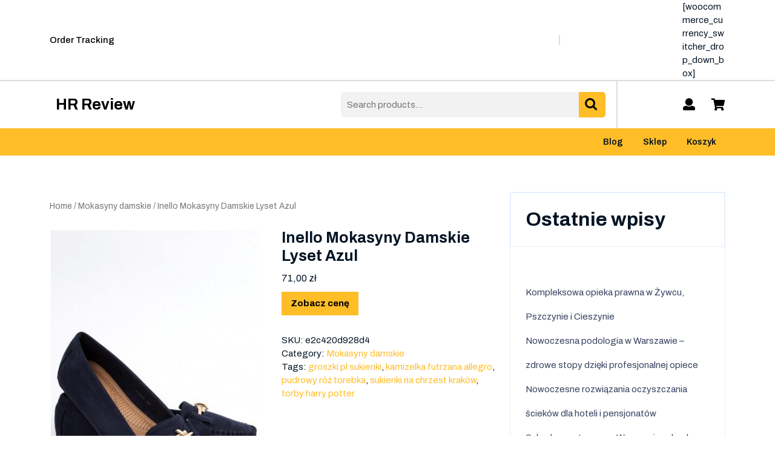

--- FILE ---
content_type: text/html; charset=UTF-8
request_url: https://hrreview.com.pl/produkt/inello-mokasyny-damskie-lyset-azul/
body_size: 16831
content:
<!DOCTYPE html>
<html lang="pl-PL">
<head>
  <meta charset="UTF-8">
  <meta name="viewport" content="width=device-width">
  <title>Inello Mokasyny Damskie Lyset Azul &#8211; HR Review</title>
<meta name='robots' content='max-image-preview:large' />
<link rel='dns-prefetch' href='//fonts.googleapis.com' />
<link rel="alternate" type="application/rss+xml" title="HR Review &raquo; Kanał z wpisami" href="https://hrreview.com.pl/feed/" />
<link rel="alternate" type="application/rss+xml" title="HR Review &raquo; Kanał z komentarzami" href="https://hrreview.com.pl/comments/feed/" />
<link rel="alternate" type="application/rss+xml" title="HR Review &raquo; Inello Mokasyny Damskie Lyset Azul Kanał z komentarzami" href="https://hrreview.com.pl/produkt/inello-mokasyny-damskie-lyset-azul/feed/" />
<link rel="alternate" title="oEmbed (JSON)" type="application/json+oembed" href="https://hrreview.com.pl/wp-json/oembed/1.0/embed?url=https%3A%2F%2Fhrreview.com.pl%2Fprodukt%2Finello-mokasyny-damskie-lyset-azul%2F" />
<link rel="alternate" title="oEmbed (XML)" type="text/xml+oembed" href="https://hrreview.com.pl/wp-json/oembed/1.0/embed?url=https%3A%2F%2Fhrreview.com.pl%2Fprodukt%2Finello-mokasyny-damskie-lyset-azul%2F&#038;format=xml" />
<style id='wp-img-auto-sizes-contain-inline-css' type='text/css'>
img:is([sizes=auto i],[sizes^="auto," i]){contain-intrinsic-size:3000px 1500px}
/*# sourceURL=wp-img-auto-sizes-contain-inline-css */
</style>
<style id='wp-emoji-styles-inline-css' type='text/css'>

	img.wp-smiley, img.emoji {
		display: inline !important;
		border: none !important;
		box-shadow: none !important;
		height: 1em !important;
		width: 1em !important;
		margin: 0 0.07em !important;
		vertical-align: -0.1em !important;
		background: none !important;
		padding: 0 !important;
	}
/*# sourceURL=wp-emoji-styles-inline-css */
</style>
<style id='wp-block-library-inline-css' type='text/css'>
:root{--wp-block-synced-color:#7a00df;--wp-block-synced-color--rgb:122,0,223;--wp-bound-block-color:var(--wp-block-synced-color);--wp-editor-canvas-background:#ddd;--wp-admin-theme-color:#007cba;--wp-admin-theme-color--rgb:0,124,186;--wp-admin-theme-color-darker-10:#006ba1;--wp-admin-theme-color-darker-10--rgb:0,107,160.5;--wp-admin-theme-color-darker-20:#005a87;--wp-admin-theme-color-darker-20--rgb:0,90,135;--wp-admin-border-width-focus:2px}@media (min-resolution:192dpi){:root{--wp-admin-border-width-focus:1.5px}}.wp-element-button{cursor:pointer}:root .has-very-light-gray-background-color{background-color:#eee}:root .has-very-dark-gray-background-color{background-color:#313131}:root .has-very-light-gray-color{color:#eee}:root .has-very-dark-gray-color{color:#313131}:root .has-vivid-green-cyan-to-vivid-cyan-blue-gradient-background{background:linear-gradient(135deg,#00d084,#0693e3)}:root .has-purple-crush-gradient-background{background:linear-gradient(135deg,#34e2e4,#4721fb 50%,#ab1dfe)}:root .has-hazy-dawn-gradient-background{background:linear-gradient(135deg,#faaca8,#dad0ec)}:root .has-subdued-olive-gradient-background{background:linear-gradient(135deg,#fafae1,#67a671)}:root .has-atomic-cream-gradient-background{background:linear-gradient(135deg,#fdd79a,#004a59)}:root .has-nightshade-gradient-background{background:linear-gradient(135deg,#330968,#31cdcf)}:root .has-midnight-gradient-background{background:linear-gradient(135deg,#020381,#2874fc)}:root{--wp--preset--font-size--normal:16px;--wp--preset--font-size--huge:42px}.has-regular-font-size{font-size:1em}.has-larger-font-size{font-size:2.625em}.has-normal-font-size{font-size:var(--wp--preset--font-size--normal)}.has-huge-font-size{font-size:var(--wp--preset--font-size--huge)}.has-text-align-center{text-align:center}.has-text-align-left{text-align:left}.has-text-align-right{text-align:right}.has-fit-text{white-space:nowrap!important}#end-resizable-editor-section{display:none}.aligncenter{clear:both}.items-justified-left{justify-content:flex-start}.items-justified-center{justify-content:center}.items-justified-right{justify-content:flex-end}.items-justified-space-between{justify-content:space-between}.screen-reader-text{border:0;clip-path:inset(50%);height:1px;margin:-1px;overflow:hidden;padding:0;position:absolute;width:1px;word-wrap:normal!important}.screen-reader-text:focus{background-color:#ddd;clip-path:none;color:#444;display:block;font-size:1em;height:auto;left:5px;line-height:normal;padding:15px 23px 14px;text-decoration:none;top:5px;width:auto;z-index:100000}html :where(.has-border-color){border-style:solid}html :where([style*=border-top-color]){border-top-style:solid}html :where([style*=border-right-color]){border-right-style:solid}html :where([style*=border-bottom-color]){border-bottom-style:solid}html :where([style*=border-left-color]){border-left-style:solid}html :where([style*=border-width]){border-style:solid}html :where([style*=border-top-width]){border-top-style:solid}html :where([style*=border-right-width]){border-right-style:solid}html :where([style*=border-bottom-width]){border-bottom-style:solid}html :where([style*=border-left-width]){border-left-style:solid}html :where(img[class*=wp-image-]){height:auto;max-width:100%}:where(figure){margin:0 0 1em}html :where(.is-position-sticky){--wp-admin--admin-bar--position-offset:var(--wp-admin--admin-bar--height,0px)}@media screen and (max-width:600px){html :where(.is-position-sticky){--wp-admin--admin-bar--position-offset:0px}}

/*# sourceURL=wp-block-library-inline-css */
</style><style id='wp-block-heading-inline-css' type='text/css'>
h1:where(.wp-block-heading).has-background,h2:where(.wp-block-heading).has-background,h3:where(.wp-block-heading).has-background,h4:where(.wp-block-heading).has-background,h5:where(.wp-block-heading).has-background,h6:where(.wp-block-heading).has-background{padding:1.25em 2.375em}h1.has-text-align-left[style*=writing-mode]:where([style*=vertical-lr]),h1.has-text-align-right[style*=writing-mode]:where([style*=vertical-rl]),h2.has-text-align-left[style*=writing-mode]:where([style*=vertical-lr]),h2.has-text-align-right[style*=writing-mode]:where([style*=vertical-rl]),h3.has-text-align-left[style*=writing-mode]:where([style*=vertical-lr]),h3.has-text-align-right[style*=writing-mode]:where([style*=vertical-rl]),h4.has-text-align-left[style*=writing-mode]:where([style*=vertical-lr]),h4.has-text-align-right[style*=writing-mode]:where([style*=vertical-rl]),h5.has-text-align-left[style*=writing-mode]:where([style*=vertical-lr]),h5.has-text-align-right[style*=writing-mode]:where([style*=vertical-rl]),h6.has-text-align-left[style*=writing-mode]:where([style*=vertical-lr]),h6.has-text-align-right[style*=writing-mode]:where([style*=vertical-rl]){rotate:180deg}
/*# sourceURL=https://hrreview.com.pl/wp-includes/blocks/heading/style.min.css */
</style>
<style id='wp-block-latest-posts-inline-css' type='text/css'>
.wp-block-latest-posts{box-sizing:border-box}.wp-block-latest-posts.alignleft{margin-right:2em}.wp-block-latest-posts.alignright{margin-left:2em}.wp-block-latest-posts.wp-block-latest-posts__list{list-style:none}.wp-block-latest-posts.wp-block-latest-posts__list li{clear:both;overflow-wrap:break-word}.wp-block-latest-posts.is-grid{display:flex;flex-wrap:wrap}.wp-block-latest-posts.is-grid li{margin:0 1.25em 1.25em 0;width:100%}@media (min-width:600px){.wp-block-latest-posts.columns-2 li{width:calc(50% - .625em)}.wp-block-latest-posts.columns-2 li:nth-child(2n){margin-right:0}.wp-block-latest-posts.columns-3 li{width:calc(33.33333% - .83333em)}.wp-block-latest-posts.columns-3 li:nth-child(3n){margin-right:0}.wp-block-latest-posts.columns-4 li{width:calc(25% - .9375em)}.wp-block-latest-posts.columns-4 li:nth-child(4n){margin-right:0}.wp-block-latest-posts.columns-5 li{width:calc(20% - 1em)}.wp-block-latest-posts.columns-5 li:nth-child(5n){margin-right:0}.wp-block-latest-posts.columns-6 li{width:calc(16.66667% - 1.04167em)}.wp-block-latest-posts.columns-6 li:nth-child(6n){margin-right:0}}:root :where(.wp-block-latest-posts.is-grid){padding:0}:root :where(.wp-block-latest-posts.wp-block-latest-posts__list){padding-left:0}.wp-block-latest-posts__post-author,.wp-block-latest-posts__post-date{display:block;font-size:.8125em}.wp-block-latest-posts__post-excerpt,.wp-block-latest-posts__post-full-content{margin-bottom:1em;margin-top:.5em}.wp-block-latest-posts__featured-image a{display:inline-block}.wp-block-latest-posts__featured-image img{height:auto;max-width:100%;width:auto}.wp-block-latest-posts__featured-image.alignleft{float:left;margin-right:1em}.wp-block-latest-posts__featured-image.alignright{float:right;margin-left:1em}.wp-block-latest-posts__featured-image.aligncenter{margin-bottom:1em;text-align:center}
/*# sourceURL=https://hrreview.com.pl/wp-includes/blocks/latest-posts/style.min.css */
</style>
<style id='wp-block-group-inline-css' type='text/css'>
.wp-block-group{box-sizing:border-box}:where(.wp-block-group.wp-block-group-is-layout-constrained){position:relative}
/*# sourceURL=https://hrreview.com.pl/wp-includes/blocks/group/style.min.css */
</style>
<style id='wp-block-group-theme-inline-css' type='text/css'>
:where(.wp-block-group.has-background){padding:1.25em 2.375em}
/*# sourceURL=https://hrreview.com.pl/wp-includes/blocks/group/theme.min.css */
</style>
<style id='global-styles-inline-css' type='text/css'>
:root{--wp--preset--aspect-ratio--square: 1;--wp--preset--aspect-ratio--4-3: 4/3;--wp--preset--aspect-ratio--3-4: 3/4;--wp--preset--aspect-ratio--3-2: 3/2;--wp--preset--aspect-ratio--2-3: 2/3;--wp--preset--aspect-ratio--16-9: 16/9;--wp--preset--aspect-ratio--9-16: 9/16;--wp--preset--color--black: #000000;--wp--preset--color--cyan-bluish-gray: #abb8c3;--wp--preset--color--white: #ffffff;--wp--preset--color--pale-pink: #f78da7;--wp--preset--color--vivid-red: #cf2e2e;--wp--preset--color--luminous-vivid-orange: #ff6900;--wp--preset--color--luminous-vivid-amber: #fcb900;--wp--preset--color--light-green-cyan: #7bdcb5;--wp--preset--color--vivid-green-cyan: #00d084;--wp--preset--color--pale-cyan-blue: #8ed1fc;--wp--preset--color--vivid-cyan-blue: #0693e3;--wp--preset--color--vivid-purple: #9b51e0;--wp--preset--gradient--vivid-cyan-blue-to-vivid-purple: linear-gradient(135deg,rgb(6,147,227) 0%,rgb(155,81,224) 100%);--wp--preset--gradient--light-green-cyan-to-vivid-green-cyan: linear-gradient(135deg,rgb(122,220,180) 0%,rgb(0,208,130) 100%);--wp--preset--gradient--luminous-vivid-amber-to-luminous-vivid-orange: linear-gradient(135deg,rgb(252,185,0) 0%,rgb(255,105,0) 100%);--wp--preset--gradient--luminous-vivid-orange-to-vivid-red: linear-gradient(135deg,rgb(255,105,0) 0%,rgb(207,46,46) 100%);--wp--preset--gradient--very-light-gray-to-cyan-bluish-gray: linear-gradient(135deg,rgb(238,238,238) 0%,rgb(169,184,195) 100%);--wp--preset--gradient--cool-to-warm-spectrum: linear-gradient(135deg,rgb(74,234,220) 0%,rgb(151,120,209) 20%,rgb(207,42,186) 40%,rgb(238,44,130) 60%,rgb(251,105,98) 80%,rgb(254,248,76) 100%);--wp--preset--gradient--blush-light-purple: linear-gradient(135deg,rgb(255,206,236) 0%,rgb(152,150,240) 100%);--wp--preset--gradient--blush-bordeaux: linear-gradient(135deg,rgb(254,205,165) 0%,rgb(254,45,45) 50%,rgb(107,0,62) 100%);--wp--preset--gradient--luminous-dusk: linear-gradient(135deg,rgb(255,203,112) 0%,rgb(199,81,192) 50%,rgb(65,88,208) 100%);--wp--preset--gradient--pale-ocean: linear-gradient(135deg,rgb(255,245,203) 0%,rgb(182,227,212) 50%,rgb(51,167,181) 100%);--wp--preset--gradient--electric-grass: linear-gradient(135deg,rgb(202,248,128) 0%,rgb(113,206,126) 100%);--wp--preset--gradient--midnight: linear-gradient(135deg,rgb(2,3,129) 0%,rgb(40,116,252) 100%);--wp--preset--font-size--small: 13px;--wp--preset--font-size--medium: 20px;--wp--preset--font-size--large: 36px;--wp--preset--font-size--x-large: 42px;--wp--preset--spacing--20: 0.44rem;--wp--preset--spacing--30: 0.67rem;--wp--preset--spacing--40: 1rem;--wp--preset--spacing--50: 1.5rem;--wp--preset--spacing--60: 2.25rem;--wp--preset--spacing--70: 3.38rem;--wp--preset--spacing--80: 5.06rem;--wp--preset--shadow--natural: 6px 6px 9px rgba(0, 0, 0, 0.2);--wp--preset--shadow--deep: 12px 12px 50px rgba(0, 0, 0, 0.4);--wp--preset--shadow--sharp: 6px 6px 0px rgba(0, 0, 0, 0.2);--wp--preset--shadow--outlined: 6px 6px 0px -3px rgb(255, 255, 255), 6px 6px rgb(0, 0, 0);--wp--preset--shadow--crisp: 6px 6px 0px rgb(0, 0, 0);}:where(.is-layout-flex){gap: 0.5em;}:where(.is-layout-grid){gap: 0.5em;}body .is-layout-flex{display: flex;}.is-layout-flex{flex-wrap: wrap;align-items: center;}.is-layout-flex > :is(*, div){margin: 0;}body .is-layout-grid{display: grid;}.is-layout-grid > :is(*, div){margin: 0;}:where(.wp-block-columns.is-layout-flex){gap: 2em;}:where(.wp-block-columns.is-layout-grid){gap: 2em;}:where(.wp-block-post-template.is-layout-flex){gap: 1.25em;}:where(.wp-block-post-template.is-layout-grid){gap: 1.25em;}.has-black-color{color: var(--wp--preset--color--black) !important;}.has-cyan-bluish-gray-color{color: var(--wp--preset--color--cyan-bluish-gray) !important;}.has-white-color{color: var(--wp--preset--color--white) !important;}.has-pale-pink-color{color: var(--wp--preset--color--pale-pink) !important;}.has-vivid-red-color{color: var(--wp--preset--color--vivid-red) !important;}.has-luminous-vivid-orange-color{color: var(--wp--preset--color--luminous-vivid-orange) !important;}.has-luminous-vivid-amber-color{color: var(--wp--preset--color--luminous-vivid-amber) !important;}.has-light-green-cyan-color{color: var(--wp--preset--color--light-green-cyan) !important;}.has-vivid-green-cyan-color{color: var(--wp--preset--color--vivid-green-cyan) !important;}.has-pale-cyan-blue-color{color: var(--wp--preset--color--pale-cyan-blue) !important;}.has-vivid-cyan-blue-color{color: var(--wp--preset--color--vivid-cyan-blue) !important;}.has-vivid-purple-color{color: var(--wp--preset--color--vivid-purple) !important;}.has-black-background-color{background-color: var(--wp--preset--color--black) !important;}.has-cyan-bluish-gray-background-color{background-color: var(--wp--preset--color--cyan-bluish-gray) !important;}.has-white-background-color{background-color: var(--wp--preset--color--white) !important;}.has-pale-pink-background-color{background-color: var(--wp--preset--color--pale-pink) !important;}.has-vivid-red-background-color{background-color: var(--wp--preset--color--vivid-red) !important;}.has-luminous-vivid-orange-background-color{background-color: var(--wp--preset--color--luminous-vivid-orange) !important;}.has-luminous-vivid-amber-background-color{background-color: var(--wp--preset--color--luminous-vivid-amber) !important;}.has-light-green-cyan-background-color{background-color: var(--wp--preset--color--light-green-cyan) !important;}.has-vivid-green-cyan-background-color{background-color: var(--wp--preset--color--vivid-green-cyan) !important;}.has-pale-cyan-blue-background-color{background-color: var(--wp--preset--color--pale-cyan-blue) !important;}.has-vivid-cyan-blue-background-color{background-color: var(--wp--preset--color--vivid-cyan-blue) !important;}.has-vivid-purple-background-color{background-color: var(--wp--preset--color--vivid-purple) !important;}.has-black-border-color{border-color: var(--wp--preset--color--black) !important;}.has-cyan-bluish-gray-border-color{border-color: var(--wp--preset--color--cyan-bluish-gray) !important;}.has-white-border-color{border-color: var(--wp--preset--color--white) !important;}.has-pale-pink-border-color{border-color: var(--wp--preset--color--pale-pink) !important;}.has-vivid-red-border-color{border-color: var(--wp--preset--color--vivid-red) !important;}.has-luminous-vivid-orange-border-color{border-color: var(--wp--preset--color--luminous-vivid-orange) !important;}.has-luminous-vivid-amber-border-color{border-color: var(--wp--preset--color--luminous-vivid-amber) !important;}.has-light-green-cyan-border-color{border-color: var(--wp--preset--color--light-green-cyan) !important;}.has-vivid-green-cyan-border-color{border-color: var(--wp--preset--color--vivid-green-cyan) !important;}.has-pale-cyan-blue-border-color{border-color: var(--wp--preset--color--pale-cyan-blue) !important;}.has-vivid-cyan-blue-border-color{border-color: var(--wp--preset--color--vivid-cyan-blue) !important;}.has-vivid-purple-border-color{border-color: var(--wp--preset--color--vivid-purple) !important;}.has-vivid-cyan-blue-to-vivid-purple-gradient-background{background: var(--wp--preset--gradient--vivid-cyan-blue-to-vivid-purple) !important;}.has-light-green-cyan-to-vivid-green-cyan-gradient-background{background: var(--wp--preset--gradient--light-green-cyan-to-vivid-green-cyan) !important;}.has-luminous-vivid-amber-to-luminous-vivid-orange-gradient-background{background: var(--wp--preset--gradient--luminous-vivid-amber-to-luminous-vivid-orange) !important;}.has-luminous-vivid-orange-to-vivid-red-gradient-background{background: var(--wp--preset--gradient--luminous-vivid-orange-to-vivid-red) !important;}.has-very-light-gray-to-cyan-bluish-gray-gradient-background{background: var(--wp--preset--gradient--very-light-gray-to-cyan-bluish-gray) !important;}.has-cool-to-warm-spectrum-gradient-background{background: var(--wp--preset--gradient--cool-to-warm-spectrum) !important;}.has-blush-light-purple-gradient-background{background: var(--wp--preset--gradient--blush-light-purple) !important;}.has-blush-bordeaux-gradient-background{background: var(--wp--preset--gradient--blush-bordeaux) !important;}.has-luminous-dusk-gradient-background{background: var(--wp--preset--gradient--luminous-dusk) !important;}.has-pale-ocean-gradient-background{background: var(--wp--preset--gradient--pale-ocean) !important;}.has-electric-grass-gradient-background{background: var(--wp--preset--gradient--electric-grass) !important;}.has-midnight-gradient-background{background: var(--wp--preset--gradient--midnight) !important;}.has-small-font-size{font-size: var(--wp--preset--font-size--small) !important;}.has-medium-font-size{font-size: var(--wp--preset--font-size--medium) !important;}.has-large-font-size{font-size: var(--wp--preset--font-size--large) !important;}.has-x-large-font-size{font-size: var(--wp--preset--font-size--x-large) !important;}
/*# sourceURL=global-styles-inline-css */
</style>

<style id='classic-theme-styles-inline-css' type='text/css'>
/*! This file is auto-generated */
.wp-block-button__link{color:#fff;background-color:#32373c;border-radius:9999px;box-shadow:none;text-decoration:none;padding:calc(.667em + 2px) calc(1.333em + 2px);font-size:1.125em}.wp-block-file__button{background:#32373c;color:#fff;text-decoration:none}
/*# sourceURL=/wp-includes/css/classic-themes.min.css */
</style>
<link rel='stylesheet' id='woocommerce-layout-css' href='https://hrreview.com.pl/wp-content/plugins/woocommerce/assets/css/woocommerce-layout.css?ver=6.4.1' type='text/css' media='all' />
<link rel='stylesheet' id='woocommerce-smallscreen-css' href='https://hrreview.com.pl/wp-content/plugins/woocommerce/assets/css/woocommerce-smallscreen.css?ver=6.4.1' type='text/css' media='only screen and (max-width: 768px)' />
<link rel='stylesheet' id='woocommerce-general-css' href='https://hrreview.com.pl/wp-content/plugins/woocommerce/assets/css/woocommerce.css?ver=6.4.1' type='text/css' media='all' />
<style id='woocommerce-inline-inline-css' type='text/css'>
.woocommerce form .form-row .required { visibility: visible; }
/*# sourceURL=woocommerce-inline-inline-css */
</style>
<link rel='stylesheet' id='storefront-ecommerce-font-css' href='//fonts.googleapis.com/css?family=ABeeZee%3A400%2C400i%7CAbril+Fatface%7CAcme%7CAllura%3A400%7CAnton%7CArchitects+Daughter%7CArchivo%3A100%2C100i%2C200%2C200i%2C300%2C300i%2C400%2C400i%2C500%2C500i%2C600%2C600i%2C700%2C700i%2C800%2C800i%2C900%2C900i%7CArimo%3A400%2C400i%2C500%2C500i%2C600%2C600i%2C700%2C700i%7CArsenal%3A400%2C400i%2C700%2C700i%7CArvo%3A400%2C400i%2C700%2C700i%7CAlegreya%3A400%2C400i%2C500%2C500i%2C600%2C600i%2C700%2C700i%2C800%2C800i%2C900%2C900i%7CAlfa+Slab+One%7CAveria+Serif+Libre%3A300%2C300i%2C400%2C400i%2C700%2C700i%7CBangers%7CBoogaloo%7CBad+Script%7CBarlow+Condensed%3A100%2C100i%2C200%2C200i%2C300%2C300i%2C400%2C400i%2C500%2C500i%2C600%2C600i%2C700%2C700i%2C800%2C800i%2C900%2C900i%7CBitter%3A100%2C100i%2C200%2C200i%2C300%2C300i%2C400%2C400i%2C500%2C500i%2C600%2C600i%2C700%2C700i%2C800%2C800i%2C900%2C900i%7CBree+Serif%7CBenchNine%3A300%2C400%2C700%7CCabin%3A400%2C400i%2C500%2C500i%2C600%2C600i%2C700%2C700i%7CCardo%3A400%2C400i%2C700%7CCourgette%7CCaveat+Brush%3A400%7CCherry+Swash%3A400%2C700%7CCormorant+Garamond%3A300%2C300i%2C400%2C400i%2C500%2C500i%2C600%2C600i%2C700%2C700i%7CCrimson+Text%3A400%2C400i%2C600%2C600i%2C700%2C700i%7CCuprum%3A400%2C400i%2C500%2C500i%2C600%2C600i%2C700%2C700i%7CCookie%7CComing+Soon%7CCharm%3A400%2C700%7CChewy%7CDays+One%7CDosis%3A200%2C300%2C400%2C500%2C600%2C700%2C800%7CDM+Sans%3A400%2C400i%2C500%2C500i%2C700%2C700i%7CEB+Garamond%3A400%2C400i%2C500%2C500i%2C600%2C600i%2C700%2C700i%2C800%2C800i%7CEconomica%3A400%2C400i%2C700%2C700i%7CFira+Sans%3A100%2C100i%2C200%2C200i%2C300%2C300i%2C400%2C400i%2C500%2C500i%2C600%2C600i%2C700%2C700i%2C800%2C800i%2C900%2C900i%7CFredoka+One%7CFjalla+One%7CFrancois+One%7CFrank+Ruhl+Libre%3A300%2C400%2C500%2C700%2C900%7CGabriela%3A400%7CGloria+Hallelujah%7CGreat+Vibes%7CHandlee%7CHammersmith+One%7CHeebo%3A100%2C200%2C300%2C400%2C500%2C700%2C800%2C900%7CHind%3A300%2C400%2C500%2C600%2C700%7CInconsolata%3A200%2C300%2C400%2C500%2C600%2C700%2C800%2C900%7CIndie+Flower%7CIM+Fell+English+SC%7CJulius+Sans+One%7CJosefin+Slab%3A100%2C100i%2C200%2C200i%2C300%2C300i%2C400%2C400i%2C500%2C500i%2C600%2C600i%2C700%2C700i%7CJosefin+Sans%3A100%2C100i%2C200%2C200i%2C300%2C300i%2C400%2C400i%2C500%2C500i%2C600%2C600i%2C700%2C700i%7CJost%3A100%2C100i%2C200%2C200i%2C300%2C300i%2C400%2C400i%2C500%2C500i%2C600%2C600i%2C700%2C700i%2C800%2C800i%2C900%2C900i%7CKanit%3A100%2C100i%2C200%2C200i%2C300%2C300i%2C400%2C400i%2C500%2C500i%2C600%2C600i%2C700%2C700i%2C800%2C800i%2C900%2C900i%7CKrub%3A200%2C200i%2C300%2C300i%2C400%2C400i%2C500%2C500i%2C600%2C600i%2C700%2C700i%7CLobster%3A400%7CLato%3A100%2C100i%2C300%2C300i%2C400%2C400i%2C700%2C700i%2C900%2C900i%7CLora%3A400%2C400i%2C500%2C500i%2C600%2C600i%2C700%2C700i%7CLibre+Baskerville%3A400%2C400i%2C700%7CLobster+Two%3A400%2C400i%2C700%2C700i%7CMerriweather%3A300%2C300i%2C400%2C400i%2C700%2C700i%2C900%2C900i%7CMarck+Script%7CMarcellus%3A400%7CMerienda+One%3A400%7CMonda%3A400%2C700%7CMontserrat%3A100%2C100i%2C200%2C200i%2C300%2C300i%2C400%2C400i%2C500%2C500i%2C600%2C600i%2C700%2C700i%2C800%2C800i%2C900%2C900i%7CMuli%7CMulish%3A200%2C200i%2C300%2C300i%2C400%2C400i%2C500%2C500i%2C600%2C600i%2C700%2C700i%2C800%2C800i%2C900%2C900i%7CNoto+Serif%3A400%2C400i%2C700%2C700i%7CNunito+Sans%3A200%2C200i%2C300%2C300i%2C400%2C400i%2C600%2C600i%2C700%2C700i%2C800%2C800i%2C900%2C900i%7COpen+Sans%3A300%2C300i%2C400%2C400i%2C600%2C600i%2C700%2C700i%2C800%2C800i%7COverpass%3A100%2C100i%2C200%2C200i%2C300%2C300i%2C400%2C400i%2C500%2C500i%2C600%2C600i%2C700%2C700i%2C800%2C800i%2C900%2C900i%7COverpass+Mono%3A300%2C400%2C500%2C600%2C700%7COxygen%3A300%2C400%2C700%7COswald%3A200%2C300%2C400%2C500%2C600%2C700%7COrbitron%3A400%2C500%2C600%2C700%2C800%2C900%7CPatua+One%7CPacifico%7CPadauk%3A400%2C700%7CPlayball%3A400%7CPlayfair+Display%3A400%2C400i%2C500%2C500i%2C600%2C600i%2C700%2C700i%2C800%2C800i%2C900%2C900i%7CPrompt%3A100%2C100i%2C200%2C200i%2C300%2C300i%2C400%2C400i%2C500%2C500i%2C600%2C600i%2C700%2C700i%2C800%2C800i%2C900%2C900i%7CPT+Sans%3A400%2C400i%2C700%2C700i%7CPT+Serif%3A400%2C400i%2C700%2C700i%7CPhilosopher%3A400%2C400i%2C700%2C700i%7CPermanent+Marker%7CPoiret+One%7CPoppins%3A100%2C100i%2C200%2C200i%2C300%2C300i%2C400%2C400i%2C500%2C500i%2C600%2C600i%2C700%2C700i%2C800%2C800i%2C900%2C900i%7CPrata%3A400%7CQuicksand%3A300%2C400%2C500%2C600%2C700%7CQuattrocento+Sans%3A400%2C400i%2C700%2C700i%7CRaleway%3A100%2C100i%2C200%2C200i%2C300%2C300i%2C400%2C400i%2C500%2C500i%2C600%2C600i%2C700%2C700i%2C800%2C800i%2C900%2C900i%7CRubik%3A300%2C300i%2C400%2C400i%2C500%2C500i%2C600%2C600i%2C700%2C700i%2C800%2C800i%2C900%2C900i%7CRoboto%3A100%2C100i%2C300%2C300i%2C400%2C400i%2C500%2C500i%2C700%2C700i%2C900%2C900i%7CRoboto+Condensed%3A300%2C300i%2C400%2C400i%2C700%2C700i%7CRokkitt%3A100%2C200%2C300%2C400%2C500%2C600%2C700%2C800%2C900%7CRusso+One%7CRighteous%7CSaira%3A100%2C100i%2C200%2C200i%2C300%2C300i%2C400%2C400i%2C500%2C500i%2C600%2C600i%2C700%2C700i%2C800%2C800i%2C900%2C900i%7CSatisfy%7CSen%3A400%2C700%2C800%7CSlabo%7CSource+Sans+Pro%3A200%2C200i%2C300%2C300i%2C400%2C400i%2C600%2C600i%2C700%2C700i%2C900%2C900i%7CShadows+Into+Light+Two%7CShadows+Into+Light%7CSacramento%7CSail%3A400%7CShrikhand%7CSpartan%3A100%2C200%2C300%2C400%2C500%2C600%2C700%2C800%2C900%7CStaatliches%7CStylish%3A400%7CTangerine%3A400%2C700%7CTitillium+Web%3A200%2C200i%2C300%2C300i%2C400%2C400i%2C600%2C600i%2C700%2C700i%2C900%7CTrirong%3A100%2C100i%2C200%2C200i%2C300%2C300i%2C400%2C400i%2C500%2C500i%2C600%2C600i%2C700%2C700i%2C800%2C800i%2C900%2C900i%7CUbuntu%3A300%2C300i%2C400%2C400i%2C500%2C500i%2C700%2C700i%7CUnica+One%7CVT323%7CVarela+Round%7CVampiro+One%7CVollkorn%3A400%2C400i%2C500%2C500i%2C600%2C600i%2C700%2C700i%2C800%2C800i%2C900%2C900i%7CVolkhov%3A400%2C400i%2C700%2C700i%7CWork+Sans%3A100%2C100i%2C200%2C200i%2C300%2C300i%2C400%2C400i%2C500%2C500i%2C600%2C600i%2C700%2C700i%2C800%2C800i%2C900%2C900i%7CYanone+Kaffeesatz%3A200%2C300%2C400%2C500%2C600%2C700%7CZCOOL+XiaoWei&#038;ver=6.9' type='text/css' media='all' />
<link rel='stylesheet' id='storefront-ecommerce-block-style-css' href='https://hrreview.com.pl/wp-content/themes/storefront-ecommerce/css/blocks.css?ver=6.9' type='text/css' media='all' />
<link rel='stylesheet' id='bootstrap-css-css' href='https://hrreview.com.pl/wp-content/themes/storefront-ecommerce/css/bootstrap.css?ver=6.9' type='text/css' media='all' />
<link rel='stylesheet' id='storefront-ecommerce-basic-style-css' href='https://hrreview.com.pl/wp-content/themes/storefront-ecommerce/style.css?ver=6.9' type='text/css' media='all' />
<style id='storefront-ecommerce-basic-style-inline-css' type='text/css'>

	    body{
		    color:!important;
		    font-family: ;
		    font-size: px;
		} 

		p,span{
		    color:!important;
		    font-family: ;
		    font-size: px;
		}
		a{
		    color:!important;
		    font-family: ;
		}
		li{
		    color:!important;
		    font-family: ;
		}
		h1{
		    color:!important;
		    font-family: !important;
		    font-size: px!important;
		}
		h2{
		    color:!important;
		    font-family: !important;
		    font-size: px!important;
		}
		h3{
		    color:!important;
		    font-family: !important;
		    font-size: px!important;
		}
		h4{
		    color:!important;
		    font-family: !important;
		    font-size: px!important;
		}
		h5{
		    color:!important;
		    font-family: !important;
		    font-size: px!important;
		}
		h6{
		    color:!important;
		    font-family: !important;
		    font-size: px!important;
		}
	
input[type="submit"]:hover, #sidebar button, .slide-button i, .appointbtn, .primary-navigation ul ul a, .primary-navigation ul ul a, .postbtn i, .blog-section .section-title a:after, .page-content .read-moresec a.button:hover, #comments input[type="submit"].submit:hover, #comments a.comment-reply-link, #sidebar h3:after, #sidebar input[type="submit"]:hover, #sidebar .tagcloud a:hover, .widget_calendar tbody a, .copyright-wrapper, .footer-wp h3:after, .footer-wp input[type="submit"], .footer-wp .tagcloud a:hover , .pagination a:hover, .woocommerce span.onsale, .woocommerce #respond input#submit, .woocommerce a.button, .woocommerce button.button, .woocommerce input.button,.woocommerce #respond input#submit.alt, .woocommerce a.button.alt, .woocommerce button.button.alt, .woocommerce input.button.alt, nav.woocommerce-MyAccount-navigation ul li, #navbar-header .socialbox, #navbar-header .socialbox, #scrollbutton, #sidebar button, .footer-wp button, .tags a:hover, .bottom-header,.frame, .header-search button[type="submit"], #slider .more-btn a, .postbtn a, #scrollbutton, #sidebar input[type="submit"], input[type="submit"],.nav-previous a, nav.navigation.post-navigation a:hover, #comments input[type="submit"].submit, .nav-next a, .woocommerce button.button, .woocommerce button.button:disabled, .woocommerce button.button:disabled[disabled], .metabox .fa-calendar-alt:before, .metabox .fa-user:before, .metabox .fa-comments:before, .metabox .fa-clock:before, .pagination .current, #sidebar ul li:before{background-color: ;}a, #header .socialbox i:hover, .metabox a:hover, .nav-previous a ,.nav-next a, p.logged-in-as a, nav.navigation.post-navigation a:hover, #sidebar ul li a:hover, .footer-wp li a:hover, h2.entry-title, h2.page-title, #project i, .woocommerce-message::before, .woocommerce-info a, td.product-name a, a.shipping-calculator-button, span.posted_in a, code, .topbar a:hover, #comments p a:hover, .entry-content a,.footer-wp h3, .new-text p a,  #sidebar .textwidget p a, #sidebar .textwidget p a:hover, #sidebar h3, .widget_calendar caption, #sidebar h3.widget-title a.rsswidget, a:hover, .metabox span i, .woocommerce .quantity .qty, td.product-name a:hover{color: ;}.page-content .read-moresec a.button:hover, #scrollbutton, input[type="search"], .related-inner-box, #sidebar input[type="search"], .woocommerce .quantity .qty, .woocommerce ul.products li.product:hover, .woocommerce ul.products li.product:hover img{border-color: ;}.woocommerce-message{border-top-color: ;}.main-menu-navigation a:focus, a.closebtn:focus{border-bottom-color: !important;}.main-menu-navigation a:focus, a.closebtn:focus{outline-color: !important;}#scrollbutton {box-shadow: inset 0px 0px 0px , 0px 5px 0px 0px , 0px 5px 4px #000;}body{max-width: 100%;}#slider .carousel-caption, #slider .inner_carousel, #slider .inner_carousel h1, #slider .inner_carousel p, #slider .more-btn {text-align:left;}.copyright-wrapper{text-align: ;}.copyright-wrapper{padding-top: px; padding-bottom: px;}.footer-wp{background-color: ;}.copyright-wrapper p, .copyright-wrapper a{font-size: 15px;}#scrollbutton {border-radius: px;}#scrollbutton {font-size: 22px;}#scrollbutton {padding-top: 7px; padding-bottom: 7px;}#scrollbutton {padding-left: 17px; padding-right: 17px;}.postbtn a, #comments input[type="submit"].submit{padding-top: px; padding-bottom: px;}.postbtn a, #comments input[type="submit"].submit{padding-left: px; padding-right: px;}.postbtn a, #comments input[type="submit"].submit{border-radius: px;}.frame{background-color: ;}.dot-1,.dot-2,.dot-3{background-color: ;}.dot-1, .dot-2, .dot-3{}{background-color: transparent;}.woocommerce #respond input#submit, .woocommerce a.button, .woocommerce button.button, .woocommerce input.button, .woocommerce #respond input#submit.alt, .woocommerce a.button.alt, .woocommerce button.button.alt, .woocommerce input.button.alt{padding-top: 12px; padding-bottom: 12px;}.woocommerce #respond input#submit, .woocommerce a.button, .woocommerce button.button, .woocommerce input.button, .woocommerce #respond input#submit.alt, .woocommerce a.button.alt, .woocommerce button.button.alt, .woocommerce input.button.alt{padding-left: 15px; padding-right: 15px;}.woocommerce ul.products li.product .button, a.checkout-button.button.alt.wc-forward,.woocommerce #respond input#submit, .woocommerce a.button, .woocommerce button.button, .woocommerce input.button, .woocommerce #respond input#submit.alt, .woocommerce a.button.alt, .woocommerce button.button.alt, .woocommerce input.button.alt, .woocommerce a.added_to_cart{border-radius: 0px;}.woocommerce ul.products li.product, .woocommerce-page ul.products li.product{padding-top: 0px !important; padding-bottom: 0px !important;}.woocommerce ul.products li.product, .woocommerce-page ul.products li.product{padding-left: 0px !important; padding-right: 0px !important;}.woocommerce ul.products li.product, .woocommerce-page ul.products li.product{border-radius: 3px;}.woocommerce ul.products li.product, .woocommerce-page ul.products li.product{box-shadow: 0px 0px 0px #ddd;}.woocommerce span.onsale{padding-top: 0px; padding-bottom: 0px; padding-left: 0px; padding-right: 0px; display:inline-block;}.woocommerce span.onsale {border-radius: 0px;}.woocommerce ul.products li.product .onsale{ left:auto; right:0;}.woocommerce span.onsale{font-size: 14px;}@media screen and (max-width:575px) {.metabox .entry-date{display:inline-block;} }@media screen and (max-width:575px) {.metabox .entry-author{display:inline-block;} }@media screen and (max-width:575px) {.metabox .entry-comments{display:inline-block;} }@media screen and (max-width:575px){.metabox .entry-time{display:none;} }@media screen and (max-width:575px){#slider{display:none;} }@media screen and (max-width:575px) {#sidebar{display:block;} }@media screen and (max-width:575px) {#scrollbutton {display:block;} }@media screen and (max-width:575px){.frame{visibility: hidden;} }@media screen and (max-width:575px) {.search-cat-box{display:block;} }@media screen and (max-width:575px) {.login-box{display:block;} }.primary-navigation a{font-size: px;}.primary-navigation a{padding: px;}.primary-navigation a{}.primary-navigation a, .primary-navigation ul li a{font-weight: 600;}#comments textarea{width: %;}.box-image img, .content_box img{border-radius: 0%;}.box-image img, .content_box img{box-shadow: 0px 0px 0px #b5b5b5;}.logo .site-title{font-size: 25px;}.logo{padding: px;}p.site-description{font-size: 13px;}.social-icon i{font-size: 15px;}.site-title a{color:  !important;}.site-description{color:  !important;}.toggle-menu i{color:  !important;}.copyright-wrapper{background-color: ;}.primary-navigation a, .primary-navigation ul li a, #site-navigation li a{color:  !important;}.primary-navigation ul.sub-menu a, .primary-navigation ul.sub-menu li a, #site-navigation ul.sub-menu li a{color:  !important;}.primary-navigation a:hover, .primary-navigation ul li a:hover, #site-navigation ul.sub-menu li a:hover, #site-navigation li a:hover{color:  !important;}.topbar{padding: 10px !important;}
/*# sourceURL=storefront-ecommerce-basic-style-inline-css */
</style>
<link rel='stylesheet' id='font-awesome-css-css' href='https://hrreview.com.pl/wp-content/themes/storefront-ecommerce/css/fontawesome-all.css?ver=6.9' type='text/css' media='all' />
<script type="text/javascript" src="https://hrreview.com.pl/wp-includes/js/jquery/jquery.min.js?ver=3.7.1" id="jquery-core-js"></script>
<script type="text/javascript" src="https://hrreview.com.pl/wp-includes/js/jquery/jquery-migrate.min.js?ver=3.4.1" id="jquery-migrate-js"></script>
<script type="text/javascript" src="https://hrreview.com.pl/wp-content/themes/storefront-ecommerce/js/custom.js?ver=6.9" id="storefront-ecommerce-custom-scripts-jquery-js"></script>
<link rel="https://api.w.org/" href="https://hrreview.com.pl/wp-json/" /><link rel="alternate" title="JSON" type="application/json" href="https://hrreview.com.pl/wp-json/wp/v2/product/3313" /><link rel="EditURI" type="application/rsd+xml" title="RSD" href="https://hrreview.com.pl/xmlrpc.php?rsd" />
<meta name="generator" content="WordPress 6.9" />
<meta name="generator" content="WooCommerce 6.4.1" />
<link rel="canonical" href="https://hrreview.com.pl/produkt/inello-mokasyny-damskie-lyset-azul/" />
<link rel='shortlink' href='https://hrreview.com.pl/?p=3313' />
	<noscript><style>.woocommerce-product-gallery{ opacity: 1 !important; }</style></noscript>
			<style type="text/css" id="wp-custom-css">
			.woocommerce ul.products li.product a img {
    height: 230px;
    object-fit: contain;
}

.woocommerce ul.products li.product .woocommerce-loop-product__title {
    height: 90px;
    overflow: hidden;
}
		</style>
		</head>
<body class="wp-singular product-template-default single single-product postid-3313 wp-embed-responsive wp-theme-storefront-ecommerce theme-storefront-ecommerce woocommerce woocommerce-page woocommerce-no-js">
      <header role="banner" class="header-box">
    <a class="screen-reader-text skip-link" href="#skip_content">Skip to content</a>
    
    <div id="header">
            <div class="topbar-2">
        <div class="container">
          <div class="row">
            <div class="col-lg-2 col-md-5 align-self-center">
                              <div class="order-track position-relative">
                  <span>Order Tracking</span>
                  <div class="order-track-hover text-left">
                    <div class="woocommerce">
<form action="https://hrreview.com.pl/produkt/inello-mokasyny-damskie-lyset-azul/" method="post" class="woocommerce-form woocommerce-form-track-order track_order">

	<p>To track your order please enter your Order ID in the box below and press the &quot;Track&quot; button. This was given to you on your receipt and in the confirmation email you should have received.</p>

	<p class="form-row form-row-first"><label for="orderid">Order ID</label> <input class="input-text" type="text" name="orderid" id="orderid" value="" placeholder="Found in your order confirmation email." /></p>	<p class="form-row form-row-last"><label for="order_email">Billing email</label> <input class="input-text" type="text" name="order_email" id="order_email" value="" placeholder="Email you used during checkout." /></p>	<div class="clear"></div>

	<p class="form-row"><button type="submit" class="button" name="track" value="Track">Track</button></p>
	<input type="hidden" id="woocommerce-order-tracking-nonce" name="woocommerce-order-tracking-nonce" value="7daef1fbb7" /><input type="hidden" name="_wp_http_referer" value="/produkt/inello-mokasyny-damskie-lyset-azul/" />
</form>
</div>                  </div>
                </div>
                          </div>
            <div class="col-lg-4 col-md-7 align-self-center phone text-lg-start text-md-end text-center">
                          </div>
            <div class="col-lg-3 col-md-6 align-self-center social-icon text-lg-end text-center">
                                                                    </div>
            <div class="col-lg-2 col-md-4 col-6 align-self-center">
                          </div>
            <div class="col-lg-1 col-md-2 col-6 align-self-center">
                              <div class="currency-box">
                  [woocommerce_currency_switcher_drop_down_box]                </div>
                          </div>
          </div>
        </div>
      </div>
      <div class="middle-header">
        <div class="container">
          <div class="row">
            <div class="col-lg-3 col-md-6 align-self-center">
              <div class="logo text-md-start text-center">
                <div class="row">
                  <div class="col-lg-12 col-md-12 ">
                                      </div>
                  <div class="col-lg-12 col-md-12 ">
                                                                                                                <p class="site-title"><a href="https://hrreview.com.pl/" rel="home">HR Review</a></p>
                                                                                                        </div>
                </div>
              </div>
            </div>
            <div class="col-lg-2 col-md-6 align-self-center text-md-end text-center px-md-0">
                          </div>
            <div class="col-lg-5 col-md-7 align-self-center header-search">
                              <form role="search" method="get" class="woocommerce-product-search" action="https://hrreview.com.pl/">
	<label class="screen-reader-text" for="woocommerce-product-search-field-0">Search for:</label>
	<input type="search" id="woocommerce-product-search-field-0" class="search-field" placeholder="Search products&hellip;" value="" name="s" />
	<button type="submit" value="Search">Search</button>
	<input type="hidden" name="post_type" value="product" />
</form>
                          </div>
            <div class="col-lg-2 col-md-5 align-self-center woo-icons text-md-end text-center">
                                              <a href="https://hrreview.com.pl/moje-konto/" class="me-4"><i class="fas fa-user"></i><span class="screen-reader-text">My Account</span></a>
                <a href="https://hrreview.com.pl/koszyk/" class="cart-icon"><i class="fas fa-shopping-cart"></i><span class="screen-reader-text">shopping cart</span></a>
                          </div>
          </div>
        </div>
      </div>
      <div class="bottom-header">
        <div class="container">
          <div class="menu-section">
            <div class="row">
              <div class="offset-md-3 col-lg-9 col-md-9 align-self-center">
                <div class="close-sticky ">
                                      <div class="toggle-menu responsive-menu">
                      <button role="tab" onclick="storefront_ecommerce_menu_open()" class="mobiletoggle"><i class="fas fa-bars"></i><span class="screen-reader-text">Open Menu</span>
                      </button>
                    </div>
                                    <div id="navbar-header" class="menu-brand primary-nav">
                    <nav id="site-navigation" class="primary-navigation" role="navigation" aria-label="Primary Menu">
                      <div class="main-menu-navigation clearfix"><ul id="menu-12" class="clearfix mobile_nav m-0 ps-0 text-lg-end"><li id="menu-item-23" class="menu-item menu-item-type-post_type menu-item-object-page menu-item-23"><a href="https://hrreview.com.pl/blog/">Blog</a></li>
<li id="menu-item-24" class="menu-item menu-item-type-post_type menu-item-object-page menu-item-home current_page_parent menu-item-24"><a href="https://hrreview.com.pl/">Sklep</a></li>
<li id="menu-item-25" class="menu-item menu-item-type-post_type menu-item-object-page menu-item-25"><a href="https://hrreview.com.pl/koszyk/">Koszyk</a></li>
</ul></div>                    </nav>
                    <a href="javascript:void(0)" class="closebtn responsive-menu" onclick="storefront_ecommerce_menu_close()"><i class="fas fa-times"></i><span class="screen-reader-text">Close Menu</span></a>
                  </div>
                </div>
              </div>
            </div>
          </div>
        </div>
      </div>
    </div>
  </header>
<div class="container main-wrapper py-4 px-0">
	<main role="main" id="skip_content">
		<div class="row m-0">
			<div class="background-img-skin col-lg-8 col-md-8"">
				<div id="primary" class="content-area storefront-ecommerce"><main id="skip_content" class="site-main" role="main"><nav class="woocommerce-breadcrumb"><a href="https://hrreview.com.pl">Home</a>&nbsp;&#47;&nbsp;<a href="https://hrreview.com.pl/kategoria-produktu/mokasyny-damskie/">Mokasyny damskie</a>&nbsp;&#47;&nbsp;Inello Mokasyny Damskie Lyset Azul</nav>
				
					<div class="woocommerce-notices-wrapper"></div><div id="product-3313" class="product type-product post-3313 status-publish first instock product_cat-mokasyny-damskie product_tag-groszki-pl-sukienki product_tag-kamizelka-futrzana-allegro product_tag-pudrowy-roz-torebka product_tag-sukienki-na-chrzest-krakow product_tag-torby-harry-potter has-post-thumbnail product-type-external">

	<div class="woocommerce-product-gallery woocommerce-product-gallery--with-images woocommerce-product-gallery--columns-4 images" data-columns="4" style="opacity: 0; transition: opacity .25s ease-in-out;">
	<figure class="woocommerce-product-gallery__wrapper">
		<div data-thumb="https://hrreview.com.pl/wp-content/uploads/2022/11/i-inello-mokasyny-damskie-lyset-azul-100x100.jpg" data-thumb-alt="" class="woocommerce-product-gallery__image"><a href="https://hrreview.com.pl/wp-content/uploads/2022/11/i-inello-mokasyny-damskie-lyset-azul.jpg"><img width="600" height="814" src="https://hrreview.com.pl/wp-content/uploads/2022/11/i-inello-mokasyny-damskie-lyset-azul-600x814.jpg" class="wp-post-image" alt="" title="i-inello-mokasyny-damskie-lyset-azul" data-caption="" data-src="https://hrreview.com.pl/wp-content/uploads/2022/11/i-inello-mokasyny-damskie-lyset-azul.jpg" data-large_image="https://hrreview.com.pl/wp-content/uploads/2022/11/i-inello-mokasyny-damskie-lyset-azul.jpg" data-large_image_width="720" data-large_image_height="977" decoding="async" fetchpriority="high" srcset="https://hrreview.com.pl/wp-content/uploads/2022/11/i-inello-mokasyny-damskie-lyset-azul-600x814.jpg 600w, https://hrreview.com.pl/wp-content/uploads/2022/11/i-inello-mokasyny-damskie-lyset-azul-221x300.jpg 221w, https://hrreview.com.pl/wp-content/uploads/2022/11/i-inello-mokasyny-damskie-lyset-azul.jpg 720w" sizes="(max-width: 600px) 100vw, 600px" /></a></div>	</figure>
</div>

	<div class="summary entry-summary">
		<h1 class="product_title entry-title">Inello Mokasyny Damskie Lyset Azul</h1><p class="price"><span class="woocommerce-Price-amount amount"><bdi>71,00&nbsp;<span class="woocommerce-Price-currencySymbol">&#122;&#322;</span></bdi></span></p>

<form class="cart" action="https://hrreview.com.pl/7807" method="get">
	
	<button type="submit" class="single_add_to_cart_button button alt">Zobacz cenę</button>

	
	</form>

<div class="product_meta">

	
	
		<span class="sku_wrapper">SKU: <span class="sku">e2c420d928d4</span></span>

	
	<span class="posted_in">Category: <a href="https://hrreview.com.pl/kategoria-produktu/mokasyny-damskie/" rel="tag">Mokasyny damskie</a></span>
	<span class="tagged_as">Tags: <a href="https://hrreview.com.pl/tag-produktu/groszki-pl-sukienki/" rel="tag">groszki pl sukienki</a>, <a href="https://hrreview.com.pl/tag-produktu/kamizelka-futrzana-allegro/" rel="tag">kamizelka futrzana allegro</a>, <a href="https://hrreview.com.pl/tag-produktu/pudrowy-roz-torebka/" rel="tag">pudrowy róż torebka</a>, <a href="https://hrreview.com.pl/tag-produktu/sukienki-na-chrzest-krakow/" rel="tag">sukienki na chrzest kraków</a>, <a href="https://hrreview.com.pl/tag-produktu/torby-harry-potter/" rel="tag">torby harry potter</a></span>
	
</div>
	</div>

	
	<div class="woocommerce-tabs wc-tabs-wrapper">
		<ul class="tabs wc-tabs" role="tablist">
							<li class="description_tab" id="tab-title-description" role="tab" aria-controls="tab-description">
					<a href="#tab-description">
						Description					</a>
				</li>
					</ul>
					<div class="woocommerce-Tabs-panel woocommerce-Tabs-panel--description panel entry-content wc-tab" id="tab-description" role="tabpanel" aria-labelledby="tab-title-description">
				
	<h2>Description</h2>

<h2>Zestaw 3 Toreb podróżnych na kołach KEMER WINGS C1109 Czarny</h2>
<p>Budowa:wytrzymały i odporny na przetarcia materiał &#8211; Codura2 duże KAUCZUKOWE kółka na trwałych METALOWYCH łożyskachDodatkowe zabezpieczenie na narożnikach torbyduża komora główna, zamykana na suwakdwa solidne kółkagrube, solidne zamki suwakowewysuwany teleskopowo Duraluminiowy stelażusztywniane dnodwa uchwyty do ręki, spinające się na rzeppasy kompresyjnezewnętrzna, duża kieszeń zamykana na suwakpodpórka pozwalająca na pionowe postawienie torby Rozmiar L M SPojemność 90 l 63 l 50 lWysokość zewn. / wewn. 68 / 67 cm 61 / 60 cm 53 / 54 cmSzerokość zewn. / wewn. 40 / 38,5 cm 35 / 34 cm 32 / 31 cmGłębokość zewn. / wewn. 35 / 34 cm 32 / 31 cm 30 / 29 cmIlość kół 2Waga 2,6 kg 2,4 kg 2,2 kgMateriał Codura 1200 DGwarancja 2 lata</p>
<p>kurteczka jeansowa, szafa penelopa, oysho body, ladies cały film, medicine bluzki, komplet damski, biustonosz strapless, buty snowboard, skarpety w banany, niebieskie spodnie, stylowe sukienki na wesele, suknie ślubne xxl, made in italy sukienka, koszulowe sukienki, suknie okazjonalne, u idalii opinie, sukienka w kratkę szara, piżama damska czarna, baleriny białe, kurtki zimowe dziewczęce, spódnica asymetryczna</p>
<p>yyyyy</p>
<p>Kemer Torby i walizki</p>
			</div>
		
			</div>


	<section class="related products">

					<h2>Related products</h2>
				
		<ul class="products columns-4">

			
					<li class="product type-product post-2525 status-publish first instock product_cat-mokasyny-damskie product_tag-dekolt-karo product_tag-reserved-meski product_tag-torby-harry-potter has-post-thumbnail product-type-external">
	<a href="https://hrreview.com.pl/produkt/mokasyn-mamzelle-itar/" class="woocommerce-LoopProduct-link woocommerce-loop-product__link"><img width="300" height="222" src="https://hrreview.com.pl/wp-content/uploads/2022/11/i-mokasyn-mam-zelle-itar-300x222.jpg" class="attachment-woocommerce_thumbnail size-woocommerce_thumbnail" alt="" decoding="async" /><h2 class="woocommerce-loop-product__title">Mokasyn Mam&#8217;Zelle Itar</h2>
	<span class="price"><span class="woocommerce-Price-amount amount"><bdi>589,00&nbsp;<span class="woocommerce-Price-currencySymbol">&#122;&#322;</span></bdi></span></span>
</a><a href="https://hrreview.com.pl/9718" data-quantity="1" class="button product_type_external" data-product_id="2525" data-product_sku="30bb3825e8f6" aria-label="Zobacz cenę" rel="nofollow">Zobacz cenę</a></li>

			
					<li class="product type-product post-275 status-publish instock product_cat-mokasyny-damskie product_tag-kombinezon-damski-zielony product_tag-kurtka-zimowa-chlopieca-140 product_tag-marynarka-w-kratke has-post-thumbnail product-type-external">
	<a href="https://hrreview.com.pl/produkt/damskie-skorzane-mokasyny-maciejka-05434-09-zielone-rozmiar-36/" class="woocommerce-LoopProduct-link woocommerce-loop-product__link"><img width="300" height="300" src="https://hrreview.com.pl/wp-content/uploads/2022/11/i-damskie-skorzane-mokasyny-maciejka-05434-09-zielone-rozmiar-36-300x300.jpg" class="attachment-woocommerce_thumbnail size-woocommerce_thumbnail" alt="" decoding="async" srcset="https://hrreview.com.pl/wp-content/uploads/2022/11/i-damskie-skorzane-mokasyny-maciejka-05434-09-zielone-rozmiar-36-300x300.jpg 300w, https://hrreview.com.pl/wp-content/uploads/2022/11/i-damskie-skorzane-mokasyny-maciejka-05434-09-zielone-rozmiar-36-150x150.jpg 150w, https://hrreview.com.pl/wp-content/uploads/2022/11/i-damskie-skorzane-mokasyny-maciejka-05434-09-zielone-rozmiar-36-100x100.jpg 100w" sizes="(max-width: 300px) 100vw, 300px" /><h2 class="woocommerce-loop-product__title">Damskie Skórzane Mokasyny Maciejka 05434-09 Zielone : Rozmiar &#8211; 36</h2>
	<span class="price"><span class="woocommerce-Price-amount amount"><bdi>269,00&nbsp;<span class="woocommerce-Price-currencySymbol">&#122;&#322;</span></bdi></span></span>
</a><a href="https://hrreview.com.pl/9627" data-quantity="1" class="button product_type_external" data-product_id="275" data-product_sku="06138bc5af60" aria-label="Zobacz cenę" rel="nofollow">Zobacz cenę</a></li>

			
					<li class="product type-product post-4901 status-publish instock product_cat-mokasyny-damskie product_tag-figi-hipster product_tag-kombinezon-damski-zielony product_tag-srebrne-sukienki-sylwestrowe product_tag-sukienki-w-kropki-dla-dziewczynek has-post-thumbnail product-type-external">
	<a href="https://hrreview.com.pl/produkt/klasyczne-zamszowe-mokasyny-ciemnobezowe-halla-rozmiar-37/" class="woocommerce-LoopProduct-link woocommerce-loop-product__link"><img width="300" height="300" src="https://hrreview.com.pl/wp-content/uploads/2022/11/i-klasyczne-zamszowe-mokasyny-ciemnobezowe-halla-rozmiar-37-300x300.jpg" class="attachment-woocommerce_thumbnail size-woocommerce_thumbnail" alt="" decoding="async" loading="lazy" srcset="https://hrreview.com.pl/wp-content/uploads/2022/11/i-klasyczne-zamszowe-mokasyny-ciemnobezowe-halla-rozmiar-37-300x300.jpg 300w, https://hrreview.com.pl/wp-content/uploads/2022/11/i-klasyczne-zamszowe-mokasyny-ciemnobezowe-halla-rozmiar-37-150x150.jpg 150w, https://hrreview.com.pl/wp-content/uploads/2022/11/i-klasyczne-zamszowe-mokasyny-ciemnobezowe-halla-rozmiar-37-100x100.jpg 100w" sizes="auto, (max-width: 300px) 100vw, 300px" /><h2 class="woocommerce-loop-product__title">Klasyczne Zamszowe Mokasyny Ciemnobeżowe Halla : Rozmiar &#8211; 37</h2>
	<span class="price"><span class="woocommerce-Price-amount amount"><bdi>59,78&nbsp;<span class="woocommerce-Price-currencySymbol">&#122;&#322;</span></bdi></span></span>
</a><a href="https://hrreview.com.pl/8633" data-quantity="1" class="button product_type_external" data-product_id="4901" data-product_sku="c140e9b9d709" aria-label="Zobacz cenę" rel="nofollow">Zobacz cenę</a></li>

			
					<li class="product type-product post-1058 status-publish last instock product_cat-mokasyny-damskie product_tag-enka-set product_tag-ladne-sukienki-wieczorowe product_tag-moda-sukienki-wieczorowe product_tag-n-r-buty product_tag-sandaly-dla-dzieci-nike has-post-thumbnail product-type-external">
	<a href="https://hrreview.com.pl/produkt/inello-mokasyny-damskie-alley-green/" class="woocommerce-LoopProduct-link woocommerce-loop-product__link"><img width="300" height="300" src="https://hrreview.com.pl/wp-content/uploads/2022/11/i-inello-mokasyny-damskie-alley-green-300x300.jpg" class="attachment-woocommerce_thumbnail size-woocommerce_thumbnail" alt="" decoding="async" loading="lazy" srcset="https://hrreview.com.pl/wp-content/uploads/2022/11/i-inello-mokasyny-damskie-alley-green-300x300.jpg 300w, https://hrreview.com.pl/wp-content/uploads/2022/11/i-inello-mokasyny-damskie-alley-green-150x150.jpg 150w, https://hrreview.com.pl/wp-content/uploads/2022/11/i-inello-mokasyny-damskie-alley-green-100x100.jpg 100w" sizes="auto, (max-width: 300px) 100vw, 300px" /><h2 class="woocommerce-loop-product__title">Inello Mokasyny Damskie Alley Green</h2>
	<span class="price"><span class="woocommerce-Price-amount amount"><bdi>67,00&nbsp;<span class="woocommerce-Price-currencySymbol">&#122;&#322;</span></bdi></span></span>
</a><a href="https://hrreview.com.pl/8404" data-quantity="1" class="button product_type_external" data-product_id="1058" data-product_sku="735b90b45681" aria-label="Zobacz cenę" rel="nofollow">Zobacz cenę</a></li>

			
		</ul>

	</section>
	</div>


				
				</main></div>			</div>
							<div class="col-lg-4 col-md-4"">
					<div id="sidebar">    
    <aside id="block-3" class="widget widget_block"><div class="wp-block-group"><div class="wp-block-group__inner-container is-layout-flow wp-block-group-is-layout-flow"><h2 class="wp-block-heading">Ostatnie wpisy</h2><ul class="wp-block-latest-posts__list wp-block-latest-posts"><li><a class="wp-block-latest-posts__post-title" href="https://hrreview.com.pl/kompleksowa-opieka-prawna-w-zywcu-pszczynie-i-cieszynie/">Kompleksowa opieka prawna w Żywcu, Pszczynie i Cieszynie</a></li>
<li><a class="wp-block-latest-posts__post-title" href="https://hrreview.com.pl/nowoczesna-podologia-w-warszawie-zdrowe-stopy-dzieki-profesjonalnej-opiece/">Nowoczesna podologia w Warszawie – zdrowe stopy dzięki profesjonalnej opiece</a></li>
<li><a class="wp-block-latest-posts__post-title" href="https://hrreview.com.pl/nowoczesne-rozwiazania-oczyszczania-sciekow-dla-hoteli-i-pensjonatow/">Nowoczesne rozwiązania oczyszczania ścieków dla hoteli i pensjonatów</a></li>
<li><a class="wp-block-latest-posts__post-title" href="https://hrreview.com.pl/salon-kosmetyczny-w-warszawie-od-wyboru-kosmetyczki-do-profesjonalnych-szkolen/">Salon kosmetyczny w Warszawie od wyboru kosmetyczki do profesjonalnych szkoleń</a></li>
<li><a class="wp-block-latest-posts__post-title" href="https://hrreview.com.pl/odzyskaj-mlodosc-dzieki-precyzyjnej-wolumetrii-twarzy-w-tczewie/">Odzyskaj młodość dzięki precyzyjnej wolumetrii twarzy w Tczewie</a></li>
</ul></div></div></aside><aside id="block-4" class="widget widget_block">
<div class="wp-block-group"><div class="wp-block-group__inner-container is-layout-flow wp-block-group-is-layout-flow"><div class="widget woocommerce widget_products"><h2 class="widgettitle">Produkty</h2><ul class="product_list_widget"><li>
	
	<a href="https://hrreview.com.pl/produkt/damska-bambusowa-pizama-elisa/">
		<img loading="lazy" decoding="async" width="300" height="300" src="https://hrreview.com.pl/wp-content/uploads/2022/11/i-damska-bambusowa-pizama-elisa-300x300.jpg" class="attachment-woocommerce_thumbnail size-woocommerce_thumbnail" alt="" srcset="https://hrreview.com.pl/wp-content/uploads/2022/11/i-damska-bambusowa-pizama-elisa-300x300.jpg 300w, https://hrreview.com.pl/wp-content/uploads/2022/11/i-damska-bambusowa-pizama-elisa-150x150.jpg 150w, https://hrreview.com.pl/wp-content/uploads/2022/11/i-damska-bambusowa-pizama-elisa-100x100.jpg 100w" sizes="auto, (max-width: 300px) 100vw, 300px" />		<span class="product-title">Damska bambusowa piżama ELISA</span>
	</a>

				
	<span class="woocommerce-Price-amount amount"><bdi>297,00&nbsp;<span class="woocommerce-Price-currencySymbol">&#122;&#322;</span></bdi></span>
	</li>
<li>
	
	<a href="https://hrreview.com.pl/produkt/chopard-happy-diamonds-2043055301/">
		<img loading="lazy" decoding="async" width="300" height="300" src="https://hrreview.com.pl/wp-content/uploads/2022/11/i-chopard-happy-diamonds-2043055301-300x300.jpg" class="attachment-woocommerce_thumbnail size-woocommerce_thumbnail" alt="" srcset="https://hrreview.com.pl/wp-content/uploads/2022/11/i-chopard-happy-diamonds-2043055301-300x300.jpg 300w, https://hrreview.com.pl/wp-content/uploads/2022/11/i-chopard-happy-diamonds-2043055301-150x150.jpg 150w, https://hrreview.com.pl/wp-content/uploads/2022/11/i-chopard-happy-diamonds-2043055301-100x100.jpg 100w" sizes="auto, (max-width: 300px) 100vw, 300px" />		<span class="product-title">Chopard Happy Diamonds 2043055301</span>
	</a>

				
	<span class="woocommerce-Price-amount amount"><bdi>35409,00&nbsp;<span class="woocommerce-Price-currencySymbol">&#122;&#322;</span></bdi></span>
	</li>
<li>
	
	<a href="https://hrreview.com.pl/produkt/sztyblety-damskie-keen-oregon-city-chelsea/">
		<img loading="lazy" decoding="async" width="300" height="300" src="https://hrreview.com.pl/wp-content/uploads/2022/11/i-sztyblety-damskie-keen-oregon-city-chelsea-300x300.jpg" class="attachment-woocommerce_thumbnail size-woocommerce_thumbnail" alt="" srcset="https://hrreview.com.pl/wp-content/uploads/2022/11/i-sztyblety-damskie-keen-oregon-city-chelsea-300x300.jpg 300w, https://hrreview.com.pl/wp-content/uploads/2022/11/i-sztyblety-damskie-keen-oregon-city-chelsea-150x150.jpg 150w, https://hrreview.com.pl/wp-content/uploads/2022/11/i-sztyblety-damskie-keen-oregon-city-chelsea-100x100.jpg 100w" sizes="auto, (max-width: 300px) 100vw, 300px" />		<span class="product-title">Sztyblety damskie KEEN OREGON CITY CHELSEA</span>
	</a>

				
	<span class="woocommerce-Price-amount amount"><bdi>349,95&nbsp;<span class="woocommerce-Price-currencySymbol">&#122;&#322;</span></bdi></span>
	</li>
<li>
	
	<a href="https://hrreview.com.pl/produkt/mala-twarda-walizka-mandarina-duck-wheeled-p10szv34466-silver/">
		<img loading="lazy" decoding="async" width="300" height="300" src="https://hrreview.com.pl/wp-content/uploads/2022/11/i-mala-twarda-walizka-mandarina-duck-wheeled-p10szv34466-silver-300x300.jpg" class="attachment-woocommerce_thumbnail size-woocommerce_thumbnail" alt="" srcset="https://hrreview.com.pl/wp-content/uploads/2022/11/i-mala-twarda-walizka-mandarina-duck-wheeled-p10szv34466-silver-300x300.jpg 300w, https://hrreview.com.pl/wp-content/uploads/2022/11/i-mala-twarda-walizka-mandarina-duck-wheeled-p10szv34466-silver-150x150.jpg 150w, https://hrreview.com.pl/wp-content/uploads/2022/11/i-mala-twarda-walizka-mandarina-duck-wheeled-p10szv34466-silver-100x100.jpg 100w" sizes="auto, (max-width: 300px) 100vw, 300px" />		<span class="product-title">Mała Twarda Walizka MANDARINA DUCK - Wheeled P10SZV34466 Silver</span>
	</a>

				
	<span class="woocommerce-Price-amount amount"><bdi>749,99&nbsp;<span class="woocommerce-Price-currencySymbol">&#122;&#322;</span></bdi></span>
	</li>
<li>
	
	<a href="https://hrreview.com.pl/produkt/orient-ra-ac0l04l00b/">
		<img loading="lazy" decoding="async" width="300" height="300" src="https://hrreview.com.pl/wp-content/uploads/2022/11/i-orient-ra-ac0l04l00b-300x300.jpg" class="attachment-woocommerce_thumbnail size-woocommerce_thumbnail" alt="" srcset="https://hrreview.com.pl/wp-content/uploads/2022/11/i-orient-ra-ac0l04l00b-300x300.jpg 300w, https://hrreview.com.pl/wp-content/uploads/2022/11/i-orient-ra-ac0l04l00b-150x150.jpg 150w, https://hrreview.com.pl/wp-content/uploads/2022/11/i-orient-ra-ac0l04l00b-100x100.jpg 100w" sizes="auto, (max-width: 300px) 100vw, 300px" />		<span class="product-title">Orient RA-AC0L04L00B</span>
	</a>

				
	<span class="woocommerce-Price-amount amount"><bdi>1556,00&nbsp;<span class="woocommerce-Price-currencySymbol">&#122;&#322;</span></bdi></span>
	</li>
<li>
	
	<a href="https://hrreview.com.pl/produkt/tamaris-lordsy-1-24215-27-cognac-305/">
		<img loading="lazy" decoding="async" width="300" height="300" src="https://hrreview.com.pl/wp-content/uploads/2022/11/i-tamaris-lordsy-1-24215-27-cognac-305-300x300.jpg" class="attachment-woocommerce_thumbnail size-woocommerce_thumbnail" alt="" srcset="https://hrreview.com.pl/wp-content/uploads/2022/11/i-tamaris-lordsy-1-24215-27-cognac-305-300x300.jpg 300w, https://hrreview.com.pl/wp-content/uploads/2022/11/i-tamaris-lordsy-1-24215-27-cognac-305-150x150.jpg 150w, https://hrreview.com.pl/wp-content/uploads/2022/11/i-tamaris-lordsy-1-24215-27-cognac-305-100x100.jpg 100w" sizes="auto, (max-width: 300px) 100vw, 300px" />		<span class="product-title">Tamaris Lordsy - 1-24215-27 Cognac 305</span>
	</a>

				
	<span class="woocommerce-Price-amount amount"><bdi>159,00&nbsp;<span class="woocommerce-Price-currencySymbol">&#122;&#322;</span></bdi></span>
	</li>
<li>
	
	<a href="https://hrreview.com.pl/produkt/pinko-kurtka-puchowa-chachacha-1g16lj-y76a-zloty-regular-fit/">
		<img loading="lazy" decoding="async" width="300" height="300" src="https://hrreview.com.pl/wp-content/uploads/2022/11/i-pinko-kurtka-puchowa-chachacha-1g16lj-y76a-zloty-regular-fit-300x300.jpg" class="attachment-woocommerce_thumbnail size-woocommerce_thumbnail" alt="" srcset="https://hrreview.com.pl/wp-content/uploads/2022/11/i-pinko-kurtka-puchowa-chachacha-1g16lj-y76a-zloty-regular-fit-300x300.jpg 300w, https://hrreview.com.pl/wp-content/uploads/2022/11/i-pinko-kurtka-puchowa-chachacha-1g16lj-y76a-zloty-regular-fit-150x150.jpg 150w, https://hrreview.com.pl/wp-content/uploads/2022/11/i-pinko-kurtka-puchowa-chachacha-1g16lj-y76a-zloty-regular-fit-100x100.jpg 100w" sizes="auto, (max-width: 300px) 100vw, 300px" />		<span class="product-title">Pinko Kurtka puchowa Chachacha 1G16LJ Y76A Złoty Regular Fit</span>
	</a>

				
	<span class="woocommerce-Price-amount amount"><bdi>1299,00&nbsp;<span class="woocommerce-Price-currencySymbol">&#122;&#322;</span></bdi></span>
	</li>
<li>
	
	<a href="https://hrreview.com.pl/produkt/pro-form-programowany-proform-endurance-720-e/">
		<img loading="lazy" decoding="async" width="300" height="300" src="https://hrreview.com.pl/wp-content/uploads/2022/11/i-pro-form-programowany-proform-endurance-720-e-300x300.jpg" class="attachment-woocommerce_thumbnail size-woocommerce_thumbnail" alt="" srcset="https://hrreview.com.pl/wp-content/uploads/2022/11/i-pro-form-programowany-proform-endurance-720-e-300x300.jpg 300w, https://hrreview.com.pl/wp-content/uploads/2022/11/i-pro-form-programowany-proform-endurance-720-e-150x150.jpg 150w, https://hrreview.com.pl/wp-content/uploads/2022/11/i-pro-form-programowany-proform-endurance-720-e-100x100.jpg 100w" sizes="auto, (max-width: 300px) 100vw, 300px" />		<span class="product-title">Pro Form Programowany Proform Endurance 720 E</span>
	</a>

				
	<span class="woocommerce-Price-amount amount"><bdi>7000,00&nbsp;<span class="woocommerce-Price-currencySymbol">&#122;&#322;</span></bdi></span>
	</li>
<li>
	
	<a href="https://hrreview.com.pl/produkt/notes-pamietnik-holograficzny-a5-lama-paso/">
		<img loading="lazy" decoding="async" width="300" height="300" src="https://hrreview.com.pl/wp-content/uploads/2022/11/i-notes-pamietnik-holograficzny-a5-lama-paso-300x300.jpg" class="attachment-woocommerce_thumbnail size-woocommerce_thumbnail" alt="" srcset="https://hrreview.com.pl/wp-content/uploads/2022/11/i-notes-pamietnik-holograficzny-a5-lama-paso-300x300.jpg 300w, https://hrreview.com.pl/wp-content/uploads/2022/11/i-notes-pamietnik-holograficzny-a5-lama-paso-150x150.jpg 150w, https://hrreview.com.pl/wp-content/uploads/2022/11/i-notes-pamietnik-holograficzny-a5-lama-paso-100x100.jpg 100w" sizes="auto, (max-width: 300px) 100vw, 300px" />		<span class="product-title">Notes/pamiętnik holograficzny A5 Lama Paso</span>
	</a>

				
	<span class="woocommerce-Price-amount amount"><bdi>19,50&nbsp;<span class="woocommerce-Price-currencySymbol">&#122;&#322;</span></bdi></span>
	</li>
<li>
	
	<a href="https://hrreview.com.pl/produkt/odlo-top-sportowy-essential-granatowy/">
		<img loading="lazy" decoding="async" width="300" height="300" src="https://hrreview.com.pl/wp-content/uploads/2022/11/i-odlo-top-sportowy-essential-granatowy-300x300.jpg" class="attachment-woocommerce_thumbnail size-woocommerce_thumbnail" alt="" srcset="https://hrreview.com.pl/wp-content/uploads/2022/11/i-odlo-top-sportowy-essential-granatowy-300x300.jpg 300w, https://hrreview.com.pl/wp-content/uploads/2022/11/i-odlo-top-sportowy-essential-granatowy-150x150.jpg 150w, https://hrreview.com.pl/wp-content/uploads/2022/11/i-odlo-top-sportowy-essential-granatowy-100x100.jpg 100w" sizes="auto, (max-width: 300px) 100vw, 300px" />		<span class="product-title">Odlo Top Sportowy Essential Granatowy</span>
	</a>

				
	<span class="woocommerce-Price-amount amount"><bdi>97,73&nbsp;<span class="woocommerce-Price-currencySymbol">&#122;&#322;</span></bdi></span>
	</li>
<li>
	
	<a href="https://hrreview.com.pl/produkt/blauer-short-down-jacket/">
		<img loading="lazy" decoding="async" width="300" height="300" src="https://hrreview.com.pl/wp-content/uploads/2022/11/i-blauer-short-down-jacket-1-300x300.jpg" class="attachment-woocommerce_thumbnail size-woocommerce_thumbnail" alt="" srcset="https://hrreview.com.pl/wp-content/uploads/2022/11/i-blauer-short-down-jacket-1-300x300.jpg 300w, https://hrreview.com.pl/wp-content/uploads/2022/11/i-blauer-short-down-jacket-1-150x150.jpg 150w, https://hrreview.com.pl/wp-content/uploads/2022/11/i-blauer-short-down-jacket-1-100x100.jpg 100w" sizes="auto, (max-width: 300px) 100vw, 300px" />		<span class="product-title">BLAUER SHORT DOWN JACKET</span>
	</a>

				
	<span class="woocommerce-Price-amount amount"><bdi>2063,00&nbsp;<span class="woocommerce-Price-currencySymbol">&#122;&#322;</span></bdi></span>
	</li>
<li>
	
	<a href="https://hrreview.com.pl/produkt/olivia-garden-aurora-rose-fine-szczotka-do-rozczesywania/">
		<img loading="lazy" decoding="async" width="300" height="300" src="https://hrreview.com.pl/wp-content/uploads/2022/11/i-olivia-garden-aurora-rose-fine-szczotka-do-rozczesywania-300x300.jpg" class="attachment-woocommerce_thumbnail size-woocommerce_thumbnail" alt="" srcset="https://hrreview.com.pl/wp-content/uploads/2022/11/i-olivia-garden-aurora-rose-fine-szczotka-do-rozczesywania-300x300.jpg 300w, https://hrreview.com.pl/wp-content/uploads/2022/11/i-olivia-garden-aurora-rose-fine-szczotka-do-rozczesywania-150x150.jpg 150w, https://hrreview.com.pl/wp-content/uploads/2022/11/i-olivia-garden-aurora-rose-fine-szczotka-do-rozczesywania-100x100.jpg 100w" sizes="auto, (max-width: 300px) 100vw, 300px" />		<span class="product-title">OLIVIA GARDEN AURORA ROSE FINE SZCZOTKA DO ROZCZESYWANIA</span>
	</a>

				
	<span class="woocommerce-Price-amount amount"><bdi>39,50&nbsp;<span class="woocommerce-Price-currencySymbol">&#122;&#322;</span></bdi></span>
	</li>
<li>
	
	<a href="https://hrreview.com.pl/produkt/bluza-puma-power-colorblock-hoodie-tr-w-847125-16/">
		<img loading="lazy" decoding="async" width="300" height="300" src="https://hrreview.com.pl/wp-content/uploads/2022/11/i-bluza-puma-power-colorblock-hoodie-tr-w-847125-16-300x300.jpg" class="attachment-woocommerce_thumbnail size-woocommerce_thumbnail" alt="" srcset="https://hrreview.com.pl/wp-content/uploads/2022/11/i-bluza-puma-power-colorblock-hoodie-tr-w-847125-16-300x300.jpg 300w, https://hrreview.com.pl/wp-content/uploads/2022/11/i-bluza-puma-power-colorblock-hoodie-tr-w-847125-16-150x150.jpg 150w, https://hrreview.com.pl/wp-content/uploads/2022/11/i-bluza-puma-power-colorblock-hoodie-tr-w-847125-16-100x100.jpg 100w" sizes="auto, (max-width: 300px) 100vw, 300px" />		<span class="product-title">Bluza Puma Power Colorblock Hoodie TR W 847125 16</span>
	</a>

				
	<span class="woocommerce-Price-amount amount"><bdi>205,99&nbsp;<span class="woocommerce-Price-currencySymbol">&#122;&#322;</span></bdi></span>
	</li>
<li>
	
	<a href="https://hrreview.com.pl/produkt/figl-m887-brown/">
		<img loading="lazy" decoding="async" width="300" height="300" src="https://hrreview.com.pl/wp-content/uploads/2022/11/i-figl-m887-brown-300x300.jpg" class="attachment-woocommerce_thumbnail size-woocommerce_thumbnail" alt="" srcset="https://hrreview.com.pl/wp-content/uploads/2022/11/i-figl-m887-brown-300x300.jpg 300w, https://hrreview.com.pl/wp-content/uploads/2022/11/i-figl-m887-brown-150x150.jpg 150w, https://hrreview.com.pl/wp-content/uploads/2022/11/i-figl-m887-brown-100x100.jpg 100w" sizes="auto, (max-width: 300px) 100vw, 300px" />		<span class="product-title">Figl M887 Brown</span>
	</a>

				
	<span class="woocommerce-Price-amount amount"><bdi>227,00&nbsp;<span class="woocommerce-Price-currencySymbol">&#122;&#322;</span></bdi></span>
	</li>
<li>
	
	<a href="https://hrreview.com.pl/produkt/dolomite-54-la-classica-711965/">
		<img loading="lazy" decoding="async" width="300" height="300" src="https://hrreview.com.pl/wp-content/uploads/2022/11/i-dolomite-54-la-classica-711965-300x300.jpg" class="attachment-woocommerce_thumbnail size-woocommerce_thumbnail" alt="" srcset="https://hrreview.com.pl/wp-content/uploads/2022/11/i-dolomite-54-la-classica-711965-300x300.jpg 300w, https://hrreview.com.pl/wp-content/uploads/2022/11/i-dolomite-54-la-classica-711965-150x150.jpg 150w, https://hrreview.com.pl/wp-content/uploads/2022/11/i-dolomite-54-la-classica-711965-100x100.jpg 100w" sizes="auto, (max-width: 300px) 100vw, 300px" />		<span class="product-title">Dolomite 54 La Classica 711965</span>
	</a>

				
	<span class="woocommerce-Price-amount amount"><bdi>1540,00&nbsp;<span class="woocommerce-Price-currencySymbol">&#122;&#322;</span></bdi></span>
	</li>
<li>
	
	<a href="https://hrreview.com.pl/produkt/buty-globe-sabre-black-3m-pebble-20437/">
		<img loading="lazy" decoding="async" width="300" height="300" src="https://hrreview.com.pl/wp-content/uploads/2022/11/i-buty-globe-sabre-black-3m-pebble-20437-300x300.jpg" class="attachment-woocommerce_thumbnail size-woocommerce_thumbnail" alt="" srcset="https://hrreview.com.pl/wp-content/uploads/2022/11/i-buty-globe-sabre-black-3m-pebble-20437-300x300.jpg 300w, https://hrreview.com.pl/wp-content/uploads/2022/11/i-buty-globe-sabre-black-3m-pebble-20437-150x150.jpg 150w, https://hrreview.com.pl/wp-content/uploads/2022/11/i-buty-globe-sabre-black-3m-pebble-20437-100x100.jpg 100w" sizes="auto, (max-width: 300px) 100vw, 300px" />		<span class="product-title">buty GLOBE - Sabre Black/3M Pebble (20437)</span>
	</a>

				
	<span class="woocommerce-Price-amount amount"><bdi>435,00&nbsp;<span class="woocommerce-Price-currencySymbol">&#122;&#322;</span></bdi></span>
	</li>
<li>
	
	<a href="https://hrreview.com.pl/produkt/4f-bielizna-termoaktywna-gorna-h4z21-bidb030g-czarny-slim-fit/">
		<img loading="lazy" decoding="async" width="300" height="300" src="https://hrreview.com.pl/wp-content/uploads/2022/11/i-4f-bielizna-termoaktywna-gorna-h4z21-bidb030g-czarny-slim-fit-300x300.jpg" class="attachment-woocommerce_thumbnail size-woocommerce_thumbnail" alt="" srcset="https://hrreview.com.pl/wp-content/uploads/2022/11/i-4f-bielizna-termoaktywna-gorna-h4z21-bidb030g-czarny-slim-fit-300x300.jpg 300w, https://hrreview.com.pl/wp-content/uploads/2022/11/i-4f-bielizna-termoaktywna-gorna-h4z21-bidb030g-czarny-slim-fit-150x150.jpg 150w, https://hrreview.com.pl/wp-content/uploads/2022/11/i-4f-bielizna-termoaktywna-gorna-h4z21-bidb030g-czarny-slim-fit-100x100.jpg 100w" sizes="auto, (max-width: 300px) 100vw, 300px" />		<span class="product-title">4F BIELIZNA TERMOAKTYWNA GÓRNA H4Z21-BIDB030G CZARNY SLIM FIT</span>
	</a>

				
	<span class="woocommerce-Price-amount amount"><bdi>85,33&nbsp;<span class="woocommerce-Price-currencySymbol">&#122;&#322;</span></bdi></span>
	</li>
<li>
	
	<a href="https://hrreview.com.pl/produkt/mizuno-omoi-gun-metal-putter-2-right-hand/">
		<img loading="lazy" decoding="async" width="300" height="300" src="https://hrreview.com.pl/wp-content/uploads/2022/11/i-mizuno-omoi-gun-metal-putter-2-right-hand-300x300.jpg" class="attachment-woocommerce_thumbnail size-woocommerce_thumbnail" alt="" srcset="https://hrreview.com.pl/wp-content/uploads/2022/11/i-mizuno-omoi-gun-metal-putter-2-right-hand-300x300.jpg 300w, https://hrreview.com.pl/wp-content/uploads/2022/11/i-mizuno-omoi-gun-metal-putter-2-right-hand-150x150.jpg 150w, https://hrreview.com.pl/wp-content/uploads/2022/11/i-mizuno-omoi-gun-metal-putter-2-right-hand-100x100.jpg 100w" sizes="auto, (max-width: 300px) 100vw, 300px" />		<span class="product-title">Mizuno OMOI Gun Metal Putter #2 Right Hand</span>
	</a>

				
	<span class="woocommerce-Price-amount amount"><bdi>1410,00&nbsp;<span class="woocommerce-Price-currencySymbol">&#122;&#322;</span></bdi></span>
	</li>
</ul></div></div></div>
</aside><aside id="block-8" class="widget widget_block"><p>zzzzz</p></aside>  
</div>				</div>
					</div>
	</main>
</div>

                <a href="#" id="scrollbutton"><i class="fas fa-long-arrow-alt-up"></i><span class="screen-reader-text">Back to Top</span></a>
    <footer role="contentinfo">
        <aside id="sidebar-footer" class="footer-wp" role="complementary">
        <div class="container">
            <div class="row">
                 
                 
                 
                            </div>
        </div>
    </aside>
	<div class="copyright-wrapper py-3 px-0">
        <div class="container">
            <p><a href=https://www.buywptemplates.com/themes/free-storefront-wordpress-theme/ target='_blank'>Storefront Ecommerce WordPress Theme</a> By Buywptemplate</p>
        </div>
        <div class="clear"></div>
    </div>
</footer>
    
<script type="speculationrules">
{"prefetch":[{"source":"document","where":{"and":[{"href_matches":"/*"},{"not":{"href_matches":["/wp-*.php","/wp-admin/*","/wp-content/uploads/*","/wp-content/*","/wp-content/plugins/*","/wp-content/themes/storefront-ecommerce/*","/*\\?(.+)"]}},{"not":{"selector_matches":"a[rel~=\"nofollow\"]"}},{"not":{"selector_matches":".no-prefetch, .no-prefetch a"}}]},"eagerness":"conservative"}]}
</script>
<script type="application/ld+json">{"@context":"https:\/\/schema.org\/","@graph":[{"@context":"https:\/\/schema.org\/","@type":"BreadcrumbList","itemListElement":[{"@type":"ListItem","position":1,"item":{"name":"Home","@id":"https:\/\/hrreview.com.pl"}},{"@type":"ListItem","position":2,"item":{"name":"Mokasyny damskie","@id":"https:\/\/hrreview.com.pl\/kategoria-produktu\/mokasyny-damskie\/"}},{"@type":"ListItem","position":3,"item":{"name":"Inello Mokasyny Damskie Lyset Azul","@id":"https:\/\/hrreview.com.pl\/produkt\/inello-mokasyny-damskie-lyset-azul\/"}}]},{"@context":"https:\/\/schema.org\/","@type":"Product","@id":"https:\/\/hrreview.com.pl\/produkt\/inello-mokasyny-damskie-lyset-azul\/#product","name":"Inello Mokasyny Damskie Lyset Azul","url":"https:\/\/hrreview.com.pl\/produkt\/inello-mokasyny-damskie-lyset-azul\/","description":"Zestaw 3 Toreb podr\u00f3\u017cnych na ko\u0142ach KEMER WINGS C1109 Czarny\r\nBudowa:wytrzyma\u0142y i odporny na przetarcia materia\u0142 - Codura2 du\u017ce KAUCZUKOWE k\u00f3\u0142ka na trwa\u0142ych METALOWYCH \u0142o\u017cyskachDodatkowe zabezpieczenie na naro\u017cnikach torbydu\u017ca komora g\u0142\u00f3wna, zamykana na suwakdwa solidne k\u00f3\u0142kagrube, solidne zamki suwakowewysuwany teleskopowo Duraluminiowy stela\u017cusztywniane dnodwa uchwyty do r\u0119ki, spinaj\u0105ce si\u0119 na rzeppasy kompresyjnezewn\u0119trzna, du\u017ca kiesze\u0144 zamykana na suwakpodp\u00f3rka pozwalaj\u0105ca na pionowe postawienie torby Rozmiar L M SPojemno\u015b\u0107 90 l 63 l 50 lWysoko\u015b\u0107 zewn. \/ wewn. 68 \/ 67 cm 61 \/ 60 cm 53 \/ 54 cmSzeroko\u015b\u0107 zewn. \/ wewn. 40 \/ 38,5 cm 35 \/ 34 cm 32 \/ 31 cmG\u0142\u0119boko\u015b\u0107 zewn. \/ wewn. 35 \/ 34 cm 32 \/ 31 cm 30 \/ 29 cmIlo\u015b\u0107 k\u00f3\u0142 2Waga 2,6 kg 2,4 kg 2,2 kgMateria\u0142 Codura 1200 DGwarancja 2 lata\r\n\r\nkurteczka jeansowa, szafa penelopa, oysho body, ladies ca\u0142y film, medicine bluzki, komplet damski, biustonosz strapless, buty snowboard, skarpety w banany, niebieskie spodnie, stylowe sukienki na wesele, suknie \u015blubne xxl, made in italy sukienka, koszulowe sukienki, suknie okazjonalne, u idalii opinie, sukienka w kratk\u0119 szara, pi\u017cama damska czarna, baleriny bia\u0142e, kurtki zimowe dziewcz\u0119ce, sp\u00f3dnica asymetryczna\r\n\r\nyyyyy\r\n\r\nKemer Torby i walizki","image":"https:\/\/hrreview.com.pl\/wp-content\/uploads\/2022\/11\/i-inello-mokasyny-damskie-lyset-azul.jpg","sku":"e2c420d928d4","offers":[{"@type":"Offer","price":"71.00","priceValidUntil":"2027-12-31","priceSpecification":{"price":"71.00","priceCurrency":"PLN","valueAddedTaxIncluded":"false"},"priceCurrency":"PLN","availability":"http:\/\/schema.org\/InStock","url":"https:\/\/hrreview.com.pl\/produkt\/inello-mokasyny-damskie-lyset-azul\/","seller":{"@type":"Organization","name":"HR Review","url":"https:\/\/hrreview.com.pl"}}]}]}</script>	<script type="text/javascript">
		(function () {
			var c = document.body.className;
			c = c.replace(/woocommerce-no-js/, 'woocommerce-js');
			document.body.className = c;
		})();
	</script>
	<script type="text/javascript" src="https://hrreview.com.pl/wp-content/plugins/woocommerce/assets/js/jquery-blockui/jquery.blockUI.min.js?ver=2.7.0-wc.6.4.1" id="jquery-blockui-js"></script>
<script type="text/javascript" id="wc-add-to-cart-js-extra">
/* <![CDATA[ */
var wc_add_to_cart_params = {"ajax_url":"/wp-admin/admin-ajax.php","wc_ajax_url":"/?wc-ajax=%%endpoint%%","i18n_view_cart":"View cart","cart_url":"https://hrreview.com.pl/koszyk/","is_cart":"","cart_redirect_after_add":"no"};
//# sourceURL=wc-add-to-cart-js-extra
/* ]]> */
</script>
<script type="text/javascript" src="https://hrreview.com.pl/wp-content/plugins/woocommerce/assets/js/frontend/add-to-cart.min.js?ver=6.4.1" id="wc-add-to-cart-js"></script>
<script type="text/javascript" id="wc-single-product-js-extra">
/* <![CDATA[ */
var wc_single_product_params = {"i18n_required_rating_text":"Please select a rating","review_rating_required":"yes","flexslider":{"rtl":false,"animation":"slide","smoothHeight":true,"directionNav":false,"controlNav":"thumbnails","slideshow":false,"animationSpeed":500,"animationLoop":false,"allowOneSlide":false},"zoom_enabled":"","zoom_options":[],"photoswipe_enabled":"","photoswipe_options":{"shareEl":false,"closeOnScroll":false,"history":false,"hideAnimationDuration":0,"showAnimationDuration":0},"flexslider_enabled":""};
//# sourceURL=wc-single-product-js-extra
/* ]]> */
</script>
<script type="text/javascript" src="https://hrreview.com.pl/wp-content/plugins/woocommerce/assets/js/frontend/single-product.min.js?ver=6.4.1" id="wc-single-product-js"></script>
<script type="text/javascript" src="https://hrreview.com.pl/wp-content/plugins/woocommerce/assets/js/js-cookie/js.cookie.min.js?ver=2.1.4-wc.6.4.1" id="js-cookie-js"></script>
<script type="text/javascript" id="woocommerce-js-extra">
/* <![CDATA[ */
var woocommerce_params = {"ajax_url":"/wp-admin/admin-ajax.php","wc_ajax_url":"/?wc-ajax=%%endpoint%%"};
//# sourceURL=woocommerce-js-extra
/* ]]> */
</script>
<script type="text/javascript" src="https://hrreview.com.pl/wp-content/plugins/woocommerce/assets/js/frontend/woocommerce.min.js?ver=6.4.1" id="woocommerce-js"></script>
<script type="text/javascript" id="wc-cart-fragments-js-extra">
/* <![CDATA[ */
var wc_cart_fragments_params = {"ajax_url":"/wp-admin/admin-ajax.php","wc_ajax_url":"/?wc-ajax=%%endpoint%%","cart_hash_key":"wc_cart_hash_62571ba7ef6c4d49723db3b304fb8d37","fragment_name":"wc_fragments_62571ba7ef6c4d49723db3b304fb8d37","request_timeout":"5000"};
//# sourceURL=wc-cart-fragments-js-extra
/* ]]> */
</script>
<script type="text/javascript" src="https://hrreview.com.pl/wp-content/plugins/woocommerce/assets/js/frontend/cart-fragments.min.js?ver=6.4.1" id="wc-cart-fragments-js"></script>
<script type="text/javascript" src="https://hrreview.com.pl/wp-content/themes/storefront-ecommerce/js/tether.js?ver=6.9" id="tether-js-js"></script>
<script type="text/javascript" src="https://hrreview.com.pl/wp-content/themes/storefront-ecommerce/js/bootstrap.js?ver=6.9" id="bootstrap-js-js"></script>
<script type="text/javascript" src="https://hrreview.com.pl/wp-content/themes/storefront-ecommerce/js/jquery.superfish.js?ver=6.9" id="jquery-superfish-js"></script>
<script id="wp-emoji-settings" type="application/json">
{"baseUrl":"https://s.w.org/images/core/emoji/17.0.2/72x72/","ext":".png","svgUrl":"https://s.w.org/images/core/emoji/17.0.2/svg/","svgExt":".svg","source":{"concatemoji":"https://hrreview.com.pl/wp-includes/js/wp-emoji-release.min.js?ver=6.9"}}
</script>
<script type="module">
/* <![CDATA[ */
/*! This file is auto-generated */
const a=JSON.parse(document.getElementById("wp-emoji-settings").textContent),o=(window._wpemojiSettings=a,"wpEmojiSettingsSupports"),s=["flag","emoji"];function i(e){try{var t={supportTests:e,timestamp:(new Date).valueOf()};sessionStorage.setItem(o,JSON.stringify(t))}catch(e){}}function c(e,t,n){e.clearRect(0,0,e.canvas.width,e.canvas.height),e.fillText(t,0,0);t=new Uint32Array(e.getImageData(0,0,e.canvas.width,e.canvas.height).data);e.clearRect(0,0,e.canvas.width,e.canvas.height),e.fillText(n,0,0);const a=new Uint32Array(e.getImageData(0,0,e.canvas.width,e.canvas.height).data);return t.every((e,t)=>e===a[t])}function p(e,t){e.clearRect(0,0,e.canvas.width,e.canvas.height),e.fillText(t,0,0);var n=e.getImageData(16,16,1,1);for(let e=0;e<n.data.length;e++)if(0!==n.data[e])return!1;return!0}function u(e,t,n,a){switch(t){case"flag":return n(e,"\ud83c\udff3\ufe0f\u200d\u26a7\ufe0f","\ud83c\udff3\ufe0f\u200b\u26a7\ufe0f")?!1:!n(e,"\ud83c\udde8\ud83c\uddf6","\ud83c\udde8\u200b\ud83c\uddf6")&&!n(e,"\ud83c\udff4\udb40\udc67\udb40\udc62\udb40\udc65\udb40\udc6e\udb40\udc67\udb40\udc7f","\ud83c\udff4\u200b\udb40\udc67\u200b\udb40\udc62\u200b\udb40\udc65\u200b\udb40\udc6e\u200b\udb40\udc67\u200b\udb40\udc7f");case"emoji":return!a(e,"\ud83e\u1fac8")}return!1}function f(e,t,n,a){let r;const o=(r="undefined"!=typeof WorkerGlobalScope&&self instanceof WorkerGlobalScope?new OffscreenCanvas(300,150):document.createElement("canvas")).getContext("2d",{willReadFrequently:!0}),s=(o.textBaseline="top",o.font="600 32px Arial",{});return e.forEach(e=>{s[e]=t(o,e,n,a)}),s}function r(e){var t=document.createElement("script");t.src=e,t.defer=!0,document.head.appendChild(t)}a.supports={everything:!0,everythingExceptFlag:!0},new Promise(t=>{let n=function(){try{var e=JSON.parse(sessionStorage.getItem(o));if("object"==typeof e&&"number"==typeof e.timestamp&&(new Date).valueOf()<e.timestamp+604800&&"object"==typeof e.supportTests)return e.supportTests}catch(e){}return null}();if(!n){if("undefined"!=typeof Worker&&"undefined"!=typeof OffscreenCanvas&&"undefined"!=typeof URL&&URL.createObjectURL&&"undefined"!=typeof Blob)try{var e="postMessage("+f.toString()+"("+[JSON.stringify(s),u.toString(),c.toString(),p.toString()].join(",")+"));",a=new Blob([e],{type:"text/javascript"});const r=new Worker(URL.createObjectURL(a),{name:"wpTestEmojiSupports"});return void(r.onmessage=e=>{i(n=e.data),r.terminate(),t(n)})}catch(e){}i(n=f(s,u,c,p))}t(n)}).then(e=>{for(const n in e)a.supports[n]=e[n],a.supports.everything=a.supports.everything&&a.supports[n],"flag"!==n&&(a.supports.everythingExceptFlag=a.supports.everythingExceptFlag&&a.supports[n]);var t;a.supports.everythingExceptFlag=a.supports.everythingExceptFlag&&!a.supports.flag,a.supports.everything||((t=a.source||{}).concatemoji?r(t.concatemoji):t.wpemoji&&t.twemoji&&(r(t.twemoji),r(t.wpemoji)))});
//# sourceURL=https://hrreview.com.pl/wp-includes/js/wp-emoji-loader.min.js
/* ]]> */
</script>

</body>
</html>

--- FILE ---
content_type: text/css
request_url: https://hrreview.com.pl/wp-content/themes/storefront-ecommerce/css/blocks.css?ver=6.9
body_size: 1569
content:
/*
Theme Name: Storefront Ecommerce
Description: Used to style Gutenberg Blocks.
*/

[class^="wp-block-"]:not(.wp-block-gallery) figcaption {
  font-style: italic;
  margin-bottom: 1.5em;
  text-align: left;
    color: rgba(255, 255, 255, 0.70);
}

.rtl [class^="wp-block-"]:not(.wp-block-gallery) figcaption {
  text-align: right;
}

/*--------------------------------------------------------------
2.0 Blocks - Common Blocks
--------------------------------------------------------------*/

/* Paragraph */

p.has-drop-cap:not(:focus)::first-letter {
  font-size: 5em;
  margin-top: 0.075em;
}

/* Image */

.wp-block-image {
  margin-bottom: 1.5em;
}

.wp-block-image figure {
  margin-bottom: 0;
  margin-top: 0;
}

.wp-block-image figure.alignleft {
  margin-right: 1.5em;
}

.wp-block-image figure.alignright {
  margin-left: 1.5em;
}

/* Gallery */

.wp-block-gallery {
  margin-bottom: 1.5em;
}

.wp-block-gallery figcaption {
  font-style: italic;
}

.wp-block-gallery.aligncenter {
  display: flex;
  margin: 0 -8px;
}

/* Quote */

.wp-block-quote.alignleft p:last-of-type,
.wp-block-quote.alignright p:last-of-type {
  margin-bottom: 0;
}

.wp-block-quote cite {
  color: inherit;
  font-size: inherit;
}

.wp-block-quote,
.wp-block-quote:not(.is-large):not(.is-style-large),
.wp-block-pullquote {
  border-left: 4px solid rgba(0, 0, 0, 0.3);
  padding: 1em;
  background-color: #ebebeb;
}

.wp-block-quote.is-large {
  padding: 1em 2em;
  border: none;
}

.wp-block-quote.is-large > p:before, 
.wp-block-quote.is-large > p:after {
  content: "''";
  font-size: 30px;
  display: inline-block;
  vertical-align: middle;
  margin: 0 10px;
}

/* Audio */

.wp-block-audio audio {
  display: block;
  width: 100%;
}

/* Cover */

.wp-block-cover-image.alignright,
.wp-block-cover.alignright,
.wp-block-cover-image.alignleft,
.wp-block-cover.alignleft,
.wp-block-cover-image.aligncenter,
.wp-block-cover.aligncenter {
  display: flex;
}

.no-sidebar .wp-block-embed.is-type-video.alignfull iframe {    
  width: 100vw !important;
  max-width : 100vw;
  margin-left  : calc( -100vw / 2 + 100% / 2 ) !important;
  margin-right : calc( -100vw / 2 + 100% / 2 ) !important;
}

.no-sidebar .wp-block-image.alignfull figcaption,
.no-sidebar .wp-block-audio.alignfull figcaption {
  text-align: center;
  max-width: 1200px;
  width: 90%;
  padding: 0 15px;
  margin: 5px auto 0;
}
.no-sidebar .wp-block-table.alignfull {
  display: table;
}

/* File */

.wp-block-file .wp-block-file__button {
  background-color: #222;
  -webkit-border-radius: 2px;
  border-radius: 2px;
  -webkit-box-shadow: none;
  box-shadow: none;
  color: #fff;
  display: inline-block;
  font-size: 14px;
  font-size: 0.875rem;
  font-weight: 800;
  margin-top: 2em;
  padding: 0.7em 2em;
  -webkit-transition: background-color 0.2s ease-in-out;
  transition: background-color 0.2s ease-in-out;
  white-space: nowrap;
}

.wp-block-file .wp-block-file__button:hover,
.wp-block-file .wp-block-file__button:focus {
  background-color: #767676;
  -webkit-box-shadow: none;
  box-shadow: none;
}

/* Separator */

.wp-block-separator {
  border-color: #eee;
  border: 0;
}
/*--------------------------------------------------------------
3.0 Blocks - Formatting
--------------------------------------------------------------*/

/* Code */

.wp-block-code {
  background: transparent;
  border: 0;
  padding: 0;
}

/* Pullquote */

.wp-block-pullquote {
  border: 0;
  border-top: 4px solid #aaa;
  border-bottom: 4px solid #aaa;
    padding: 1em;
}

.wp-block-pullquote__citation,
.wp-block-pullquote cite {
  font-size: inherit;
  text-transform: none;
    color: rgba(255, 255, 255, 0.70);
}

/* Table */

.wp-block-table thead th {
  border-bottom: 2px solid #bbb;
  padding-bottom: 0.5em;
}

.wp-block-table tr {
  border-bottom: 1px solid #eee;
}

.wp-block-table th,
.wp-block-table td {
    border-color: #ccc;
    padding: 15px 25px;
}

.rtl .wp-block-table th,
.rtl .wp-block-table td {
  text-align: right;
}

/*--------------------------------------------------------------
4.0 Blocks - Layout Elements
--------------------------------------------------------------*/

/* Buttons */

.wp-block-button__link {
  -webkit-transition: all 0.3s ease-in-out;
  -moz-transition: all 0.3s ease-in-out;
  -ms-transition: all 0.3s ease-in-out;
  -o-transition: all 0.3s ease-in-out;
  transition: all 0.3s ease-in-out;
  font-size: 12px;
  font-weight: bold;
  letter-spacing: 1px;
  color: #FFBD27 !important;
  display: inline-block;
  border-radius: 10px;
  background: transparent;
  border:1px solid #FFBD27;
  padding: 15px;
}
.wp-block-button .wp-block-button__link:hover,
.wp-block-button .wp-block-button__link:focus {
  -webkit-box-shadow: none;
  box-shadow: none;
  color: #5c727d !important;
  background: transparent !important;
  border:1px solid #5c727d;
}

/*button css*/
.wp-block-button a{
  
}
.wp-block-button a:hover{
  
}
/* Separator */

.wp-block-separator:not(.is-style-wide):not(.is-style-dots) {
  max-width: 100px;
}

/* Media & Text */

.wp-block-media-text {
  margin-bottom: 1.5em;
}

.wp-block-media-text *:last-child {
  margin-bottom: 0;
}

/*--------------------------------------------------------------
5.0 Blocks - Widgets
--------------------------------------------------------------*/

/* Archives, Categories & Latest Posts */

.wp-block-archives.aligncenter,
.wp-block-categories.aligncenter,
.wp-block-latest-posts.aligncenter,
.wp-block-categories.aligncenter ul {
  list-style-position: inside;
  text-align: center;
}

/* Comments */

.wp-block-latest-comments article {
  margin-bottom: 4em;
  margin-left: 2em;
}

.blog:not(.has-sidebar) #primary .wp-block-latest-comments article,
.archive:not(.page-one-column):not(.has-sidebar) #primary .wp-block-latest-comments article,
.search:not(.has-sidebar) #primary .wp-block-latest-comments article {
  float: none;
  width: 100%;
}

.wp-block-latest-comments .avatar,
.wp-block-latest-comments__comment-avatar {
  border-radius: 0;
}

.wp-block-latest-comments a {
  -webkit-box-shadow: inset 0 -1px 0 rgba(255, 255, 255, 1);
  box-shadow: inset 0 -1px 0 rgba(255, 255, 255, 1);

}

.wp-block-latest-comments__comment-meta {
  font-size: 16px;
  font-size: 1rem;
  margin-bottom: 0.4em;
}

.wp-block-latest-comments__comment-author,
.wp-block-latest-comments__comment-link {
  font-weight: 700;
  text-decoration: none;
}

.wp-block-latest-comments__comment-date {
  color: #767676;
  font-size: 10px;
  font-size: 0.625rem;
  font-weight: 800;
  letter-spacing: 0.1818em;
  margin-top: 0.4em;
  text-transform: uppercase;
}

.editor-block-list__block .wp-block-latest-comments__comment-excerpt p {
  font-size: 14px;
  font-size: 0.875rem;
}


/*--------------------------------------------------------------
5.0 Blocks - Color Settings
--------------------------------------------------------------*/

/* Background Color */

.has-tan-background-color {
    background-color: #E6DBAD;
}

.has-yellow-background-color {
    background-color: #FDE64B;
}

.has-orange-background-color {
    background-color: #ED7014;
}

.has-red-background-color {
    background-color: #D0312D;
}

.has-pink-background-color {
    background-color: #b565a7;
}

.has-purple-background-color {
    background-color: #A32CC4;
}

.has-blue-background-color {
    background-color: #3A43BA;
}

.has-green-background-color {
    background-color: #3BB143;
}

.has-brown-background-color {
    background-color: #231709;
}

.has-grey-background-color {
    background-color: #6C626D;
}

.has-black-background-color {
    background-color: #FFBD27000;
}

/* Text Color */

.has-tan-color {
    color: #E6DBAD;
}

.has-yellow-color {
    color: #FDE64B;
}

.has-orange-color {
    color: #ED7014;
}

.has-red-color {
    color: #D0312D;
}

.has-pink-color {
    color: #b565a7;
}

.has-purple-color {
    color: #A32CC4;
}

.has-blue-color {
    color: #3A43BA;
}

.has-green-color {
    color: #3BB143;
}

.has-brown-color {
    color: #231709;
}

.has-grey-color {
    color: #6C626D;
}

.has-black-color {
    color: #FFBD27000;
}

/*--------------------------------------------------------------
6.0 Blocks - Text Settings
--------------------------------------------------------------*/
.has-larger-font-size {
  font-size: 36px;
}
.has-huge-font-size {
  font-size: 48px;
}
.has-larger-font-size,
.has-huge-font-size {
    line-height: 1.5;
}

@media screen and (max-width: 992px) {
  .has-larger-font-size {
      font-size: 30px;
  }
  .has-huge-font-size {
      font-size: 38px;
  }
}
@media screen and (max-width: 767px) {
  .has-larger-font-size {
      font-size: 24px;
  }
  .has-huge-font-size {
      font-size: 28px;
  }
}
@media screen and (max-width: 567px) {
  .has-larger-font-size,
  .has-huge-font-size {
      font-size: 16px;
        line-height: 28px;
  }
}

.wp-block {
    max-width: 710px;
}
.editor-block-list__layout {
    max-width: 776px;
    margin-left: auto;
    margin-right: auto;
}

/* alignment */
.alignright {
  float: right;
}

.alignleft {
  float: left;
}

.aligncenter {
  text-align: center;
}

.wp-block-latest-comments {
  margin: 0;
  padding: 0;
}


--- FILE ---
content_type: text/css
request_url: https://hrreview.com.pl/wp-content/themes/storefront-ecommerce/style.css?ver=6.9
body_size: 9386
content:
/*
Theme Name: Storefront Ecommerce
Theme URI: https://www.buywptemplates.com/themes/free-storefront-wordpress-theme/
Author: Buywptemplates
Author URI: https://www.buywptemplates.com
Description: Need a perfect and professional manager for your store who will effectively look upon all the services and products in a sequenced manner? WordPress Store Front E-Commerce theme will be the ideal destination for you where you can manage your store by just building your personalized website platform suitable for businesses like electronics, fashion stores, food and grocery market, clothing store, health and fitness studio, agriculture stores with many built-in responsive features in fewer efforts. WordPress themes will transform your offline market into a spacious digitized E-Commerce store with the help of Woo Commerce plugin feature. You will be provided with amazing, clean sleek and modern designed themes which will attract many visitors. Its elementary gallery slider feature will give a bang-on impression by displaying your services and product listing in a presentation format. Enriched with a clean coding system, you can intensify the website in just a few hours without having any coding skills. Also, its impacting colour schemes and designs will approach many visitors to stick on. Its RTL component will let you design the website in any suitable language of your choice with a user-friendly layout design which will fit onto any screen size very efficiently. So hurry and grab this opportunity! Demo: https://www.buywptemplates.com/storefront-ecommerce-pro/
Tested up to: 6.0
Requires PHP: 7.2
Version: 0.3
License: GPLv3.0 or later
License URI: http://www.gnu.org/licenses/gps-3.0.html
Text Domain: storefront-ecommerce
Tags: left-sidebar, right-sidebar, one-column, two-columns, three-columns, four-columns, grid-layout, flexible-header, wide-blocks, block-styles, custom-background, custom-logo, custom-menu, custom-header, editor-style, featured-images, footer-widgets, sticky-post, full-width-template, translation-ready, theme-options, threaded-comments, e-commerce, food-and-drink, photography
*/

*, button.product-btn:focus{
  outline:none;
  margin:0;
  padding:0;
}
html{
  overflow-x: hidden;
}
body{
  margin:0;
  padding:0;
  -ms-word-wrap:break-word;
  word-wrap:break-word;
  background-color:#fff;
  font-size: 15px;
  color: #031424;
  overflow-x: hidden;
  position: static !important;
  font-family: 'Archivo', sans-serif;
}
img{ 
  border:none;
  height:auto;
}
section img, img, .wp-caption{
  max-width:100%;
}
h1,h2,h3,h4,h5,h6{
  margin:0;
  padding:0 0 15px;
  color: #031424;
  font-weight: bold;
}
p{ 
  font-size: 15px;
}
a, a:hover{ 
  text-decoration:none;
}
td.product-name a:hover, a.button.wc-forward:hover, .pagination a:hover, #comments a time, .bradcrumbs span, .bradcrumbs a, a, a:hover, .tags, .pagination .current, #sidebar .textwidget p a, #sidebar .textwidget a:hover,.footer-wp .woocommerce a.button:hover, .woocommerce .widget_price_filter .price_slider_amount .button:hover, #sidebar h3.widget-title a.rsswidget, .page-content .read-moresec a.button, a.button, #sidebar .widget_calendar td a, .widget_calendar tbody a, #sidebar ul li a:hover, #sidebar input[type="submit"]:hover,.widget_calendar caption, #comments a.comment-reply-link:hover, .new-text p a,.comment p a, .primary-navigation ul ul a:hover, .primary-navigation ul ul a:focus, a.r_button, input[type="submit"], td.product-name a{
  color: #FFBD27;
}
.woocommerce form .form-row input:focus.input-text, #sidebar .textwidget a:focus, textarea:focus, input:focus, .menu-header a:focus, .mid-header a:focus, #sidebar a:focus, a:focus, #woonavbar-header .nav ul li a:focus,a.closebtn.mobile-menu:focus,.logo a:focus, .toggle-menu.responsive-menu a:focus, .menu-brand .closebtn:focus, .main-navigation .sub-menu > li > a:focus,.search-box i:focus, .menu-header a:focus, #comments textarea:focus, input[type="submit"]:focus, label:focus, input:focus, button:focus,input:focus, input:focus, textarea:focus,img.custom-logo a:focus, .woocommerce  a:focus, button.product-btn:focus,.woocommerce ul.products li.product a:focus, .select2-container--default .select2-selection--single:focus, .textwidget a:focus, #sidebar input[type="submit"]:focus, .footer-wp input[type="search"]:focus, #sidebar-footer input:focus, .footer-wp button:focus, .footer-wp .tagcloud a:focus, #sidebar-footer .custom-contact-us input:focus, a.video-btn:focus{
  outline: 2px solid #ff0000 !important;
}
ul,ol{ 
  margin:0 0 0 15px;
  padding:0;
}
p, body, *, img, .bypostauthor, .wp-caption-text, .wp-caption,.sticky, .gallery-caption, #sidebar ul{
  margin:0;
  padding:0;
}
input[type="submit"]{
  background-color: #FFBD27;
  padding: 12px 20px;
  border: 0;
  margin: 2% 0;
  font-weight: 500;
  color: #fff;
}
input[type="submit"]:hover{
  background-color: #FFBD27;
}
.pagination span, .pagination a, .textwidget a:hover, .footer-wp .calendar_wrap a, .footer-wp .calendar_wrap a:hover, .footer-wp caption, .footer-wp td#prev a,.footer-wp td,.footer-wp th, .footer-wp li a, .footer-wp .rssSummary,.footer-wp ul li,.footer-wp p, .frame, .page-content .read-moresec a.button:hover, .footer-wp .custom-contact-us div.wpcf7-validation-errors, .footer-wp .custom-contact-us div.wpcf7-acceptance-missing, .about-social_links i, #sidebar input[type="submit"], #comments input[type="submit"].submit:hover, .footer-wp .widget_price_filter .price_slider_amount, .woocommerce #respond input#submit:hover, .woocommerce a.button:hover, .woocommerce button.button:hover, .woocommerce input.button:hover,.woocommerce #respond input#submit.alt:hover, .woocommerce a.button.alt:hover, .woocommerce button.button.alt:hover, .woocommerce input.button.alt:hover, .woocommerce nav.woocommerce-pagination ul li a:focus, .woocommerce nav.woocommerce-pagination ul li a:hover, .woocommerce nav.woocommerce-pagination ul li span.current, input[type="submit"]:hover, #comments a.comment-reply-link{
  color: #fff;
}
.related-posts, .metabox, .woocommerce ul.products li.first, .woocommerce-page ul.products li.first ,.woocommerce ul.products, .woocommerce-page ul.products, .aligncenter,img.aligncenter, .content_box .pagination ul, .pagination, .clear, #comments h3.comment-reply-title, .comment-respond{
  clear:both;
}
input[type="submit"]:hover{
  cursor: pointer;
}
input[type="text"],input[type="email"],input[type="phno"],textarea,input#url{
  border:1px solid #bcbcbc;
  font-size:16px;
  padding:10px 10px;
  margin:0 0 23px 0;
  height:auto;
}
textarea{
  height:111px;
}
.entry-video iframe, .entry-video video, .entry-audio audio, #sidebar .custom-contact-us label, #sidebar-footer .custom-contact-us input, #sidebar .custom-contact-us input[type="submit"], table, .widget_categories select, #sidebar form, .reply, #comments ol li, .navigation.post-navigation, input[type="text"],input[type="email"],input[type="phno"],textarea, .pagination, .footer-wp input[type="submit"], .footer-wp button, #sidebar button , .footer-wp input[type="search"], #sidebar input[type="search"], .content_box #comments ol li, select,.attachment img, #slider img, .woocommerce-input-wrapper, input#url{
  width:100%;
}
hr{
  margin:10px 0;
}
.center{ 
  text-align:center;
  margin-bottom:40px;
}
.wp-caption{
  font-size:13px;
}

/*wide block*/
.new-text .alignwide {
  margin-left  : -80px;
  margin-right : -80px;
}
.new-text .alignfull {
  margin-left  : calc( -100vw / 2 + 100% / 2 );
  margin-right : calc( -100vw / 2 + 100% / 2 );
  max-width    : 100vw;
}
.alignfull img {
  width: 100vw;
}
#scrollbutton, .primary-navigation ul ul,.menu-brand.primary-nav span, .elementor-html .frame, .elementor-html .loader, .toggle-menu, a.closebtn, a.closebtn.responsive-menu{
  display: none; 
}
/* Text meant only for screen readers. */
.screen-reader-text {
  border: 0;
  clip: rect(1px, 1px, 1px, 1px);
  clip-path: inset(50%);
  height: 1px;
  margin: -1px;
  overflow: hidden;
  padding: 0;
  position: absolute;
  width: 1px;
  word-wrap: normal !important;
}
.screen-reader-text:focus {
  background-color: #eee;
  clip: auto !important;
  clip-path: none;
  color: #444;
  display: block;
  font-size: 1em;
  height: auto;
  left: 5px;
  line-height: normal;
  padding: 15px 23px 14px;
  text-decoration: none;
  top: 5px;
  width: auto;
  z-index: 100000; /* Above WP toolbar. */
}
.alignleft,img.alignleft {
  display: inline;
  float: left;
  margin-right:45px;
  margin-top:4px;
  margin-bottom:20px;
  padding:0;
}
.alignright,img.alignright { 
  display: inline;
  float: right;
}
.aligncenter,img.aligncenter { 
  display: block;
  margin-left: auto;
  margin-right: auto;
  margin-top:0;
}
.comment-list .comment-content ul { 
  list-style:none;
  margin-left:15px;
}
.comment-list .comment-content ul li{
  margin:5px;
}

/*--------------Mid Header-------------*/
.topbar {
  padding: 10px 0 6px;
  background: #031424;
}
.logo {
  padding: 10px;
}
.logo .site-title {
  font-weight: 700;
  line-height: 1.2;
}
.logo .site-title a{
  color: #000;
}
.topbar p {
  color: #fff;
  font-size: 15px;
  font-weight: 500;
  line-height: 1;
}
.social-icon i{
  color: #000;
  margin-left: 10px;
  font-size: 15px;
}
.social-icon {
  padding: 8px 15px;
  border-right: 2px solid #ddd;
}
.topbar-2 {
  border-bottom: 2px solid #ddd;
}
.header-search form {
  display: flex;
  width: 100%;
  background: #F2F2F2;
  border-radius: 5px;
}
.header-search {
  padding: 18px;
  border-right: 2px solid #ddd;
}
.header-search input[type="search"] {
  border: 0;
  width: 100%;
}
.header-search button[type="submit"] {
  border: 0;
  background: url(./images/search.png) no-repeat 10px 10px #FFBD27;
  padding: 10px 22px;
  text-indent: -9999px;
  border-radius: 0 5px 5px 0;
}
.woo-icons a{
  color: #000;
  font-size: 20px;
}
.bottom-header {
  background: #FFBD27;
}
.phone {
  font-weight: 500;
  color: #000;
}
.phone a {
  color: #031424;
}
a.location-btn i{
  font-size: 18px;
}
a.location-btn {
  display: inline-block;
  background: #031424;
  color: #fff;
  padding: 10px 12px;
  border-radius: 5px;
  font-weight: 500;
  text-align: left;
}

/*----------------- SEARCH POPUP ----------------*/
form.track_order {
  display: none;
}
.order-track:hover form.track_order {
  box-shadow: 0 2px 15px rgba(0,0,0,0.1);
  position: absolute;
  top: 100%;
  display: block;
  background: #fff;
  padding: 15px;
  width: 350px;
  left: 1px;
  z-index: 3;
}
.order-track span.woocommerce-Price-amount.amount {
  font-size: 16px;
  color: #000;
}
.order-track p.form-row.form-row-first,
.order-track p.form-row.form-row-last {
  width: 100%;
}
input#orderid,
input#order_email{
  border: solid 1px #ededed;
}
.order-track span {
  color: #000;
  font-weight: 500;
}
.switcher .selected{
  background: unset !important;
}
.translate-lang .switcher {
  position: relative;
  overflow: visible !important;
}
.translate_lang .switcher, .switcher .selected a{
  width: 105px !important;
  color: #000 !important;
  border: unset !important;
  position: relative;
  font-size: 15px !important;
  margin: 0 0 0 auto;
}
.translate_lang .switcher a img {
  display: none;
}
.translate_lang .switcher .option, .switcher .option{
  position: absolute !important;
  background-color: #fff !important;
  width: 114px !important;
  right: 0;
}
.alg_currency_select{
  padding: 0 !important;
  width: 65px !important;
  background: transparent !important;
  font-size: 15px !important;
  border: none !important;
  font-weight: 500 !important;
  color: #000 !important;
}

/* --------- MENUS CSS --------- */
.primary-navigation ul{
  list-style: none !important;
}
.primary-navigation li{
  padding: 0 15px;
  display: inline-block;
  position: relative;
}
.primary-navigation ul li a{
  display: block;
  font-size: 14px;
  padding: 12px 0;
  color: #031424;
  position: relative;
  font-weight: 600;
}
.primary-navigation ul li a:before {
  content: '';
  width: 100%;
  height: 3px;
  background: #000;
  position: absolute;
  bottom: 0;
  opacity: 0;
}
.primary-navigation ul li a:hover:before {
  opacity: 1;
}
.primary-navigation ul ul li a:before, .primary-navigation ul ul li a:after {
  display: none;
}
.primary-navigation ul ul{
  position: absolute;
  min-width: 215px;
  z-index: 9999;
  top: 45px;
  margin: 0;
  -webkit-transition: max-height 3s ease-in-out;
  -moz-transition:max-height 3s ease-in-out;
  -o-transition:max-height 3s ease-in-out;
  transition: max-height 3s ease-in-out;
}
.primary-navigation ul ul ul {
  left: 100%;
  top: 25% !important;
}
.primary-navigation ul ul a{
  padding: 15px;
  background: #FFBD27;
  color: #000;
}
.primary-navigation ul ul a:hover, .primary-navigation ul ul a:focus{
  background: #031424;
  color: #fff;
}
.primary-navigation ul ul li{
  float: none;
  display: block;
  text-align: left;
  border-left: none;
  border-right: none;
  padding: 0;
}
.primary-navigation ul ul li:last-child{
  border-bottom: 0;
}
.primary-navigation ul li:hover > ul{
  display: block;
  max-height: 100%;
}
/*----------Sticky Header------*/
.fixed-header {
  position: fixed;
  top:0; 
  left:0;
  box-shadow: 2px 2px 10px 0px #2d2d2d;
  z-index: 999;
  width: 100%;
  background: #ffbd27;
}
.admin-bar .fixed-header {
  top: 32px;
}
.fixed-header ul{
  text-align: center !important;
}
/*Product Category*/
.product-cat-box {
  position: relative;
  margin-top: -69px;
}
.product-cat-box strong {
  background: #031424;
  padding: 13px 15px;
  color: #fff;
  display: block;
  margin-bottom: 25px;
  line-height: 1.2;
  font-weight: 500;
  font-size: 16px;
}
.product-cat {
  border: 1px solid #E5E5E5;
  border-radius: 5px;
}
.product-cat li {
  list-style: none;
  padding: 10px;
  border-bottom: 1px solid #E5E5E5;
}
.product-cat li img {
  width: 30px;
  height: 30px;
  margin-right: 10px;
}
.product-cat li a {
  display: inline-block;
  color: #000;
  font-weight: 500;
}
.product-cat li:last-child {
  border-bottom: 0;
}

/* --------- SLIDER--------- */
#sidebar .tagcloud a, #sidebar .textwidget p a, #sidebar .textwidget a:hover,.footer-wp .woocommerce a.button:hover, .woocommerce .widget_price_filter .price_slider_amount .button:hover, .footer-wp input[type="search"], .dot-1, .dot-2, .dot-3, a.button, #comments ol li{ 
  background: #fff;
}
#slider .carousel-control-next,#slider .carousel-control-prev {
  width: auto;
  opacity: 1;
  top: auto;
  bottom: 10%;
  right: 5%;
  left: auto;
}
#slider .carousel-control-prev {
  right: 10%;
}
#slider .carousel-control-next i, #slider .carousel-control-prev i {
  font-size: 20px;
}
#slider .carousel-control-prev-icon, #slider .carousel-control-next-icon{
  background-image: none;
}
.pagination a:hover, #sidebar .tagcloud a:hover,.footer-wp .tagcloud a:hover, #sidebar input[type="submit"]:hover, .nav-next a:hover, .nav-previous a:hover{
  background: #FFBD27;
  color: #000;
}
#slider {
  background: #000;
}
#slider .slider-bg img {
  opacity: 0.7;
}
#slider .carousel-caption { 
  top: 50%;
  transform: translateY(-50%);
  bottom: auto;
  padding: 0;
  text-align: left;
  left: 10%;
  right: 50%;
}
#slider .carousel-caption h1 {
  color: #fff;
}
#slider .more-btn a, .postbtn a {
  color: #000;
  font-weight: 500;
  display: inline-block;
  font-size: 15px;
  background: #FFBD27;
  padding: 8px 20px;
  font-size: 16px;
  letter-spacing: 1px;
}
#slider .more-btn a:hover, .postbtn a:hover {
  background: #031424;
  color: #fff;
}
.woocommerce ul.products li.product .button, a.checkout-button.button.alt.wc-forward, #sidebar .widget.woocommerce.widget_product_search button, .pagination .current, .pagination a:hover {
  font-weight: bold;
  font-size: 12px;
  border-radius: 6px;
  display: inline-block;
}

/* Pagination */
.nav-previous a{
  float: left;
  background: #FFBD27;
  padding: 12px;
  border-radius: 5px;
}
.nav-next a{
  float: right;
  background: #FFBD27;
  padding: 12px;
  border-radius: 5px;
}
.nav-next a, .nav-previous a{
  color: #000 !important;
  font-weight: 500;
  font-size: 15px;
  margin:15px 0;
}
.nav-next a:hover, .nav-previous a:hover{
  padding: 12px;
  color: #FFBD27;
}
/*------------- Woocommerce --------------*/
.select2-container--default .select2-selection--single {
  background-color: #fff;
  border: 1px solid #000;
  border-radius: 0px !important;
}
.woocommerce nav.woocommerce-pagination ul li,.woocommerce nav.woocommerce-pagination ul{
  border: none;
}
.woocommerce nav.woocommerce-pagination ul li a:focus, .woocommerce nav.woocommerce-pagination ul li a:hover, .woocommerce nav.woocommerce-pagination ul li span.current {
  background: #FFBD27;
  border: solid 1px #FFBD27;
}
.woocommerce nav.woocommerce-pagination ul li a, .woocommerce nav.woocommerce-pagination ul li span {
  margin: 0 5px 0 0;
  font-size: 15px;
  font-weight: bold;
  padding: 12px;
  background: #FFBD27;
  color: #000;
  border: solid 1px #FFBD27;
}
.woocommerce-product-gallery__image {
  padding: 2px;
}
.woocommerce ul.products li.product .button,a.checkout-button.button.alt.wc-forward {
  margin-top: 1em;
  font-size: 14px;
  text-transform: none;
}
.woocommerce ul.products li.product .button {
  margin: 10px 0;
}
.woocommerce span.onsale{
  background: #FFBD27;
  padding: 0;
  margin: 0 !important;
  color: #fff;
}
.woocommerce ul.products li.product {
  border: solid 1px #C2C2C2;
  padding: 10px !important;
  text-align: center;
  background: #F8F8F8;
  position: relative;
}
.yith-wcwl-add-to-wishlist, .woocommerce ul.products li.product .button, .woocommerce a.added_to_cart {
  position: absolute;
  top: 63%;
  transform: translate(-60%, -38%);
  left: 40%;
  margin: 0;
}
.yith-wcwl-add-to-wishlist a i {
  color: #000;
  background: #fff;
  padding: 6px 5px 5px;
  margin: 0;
  border-radius: 50%;
  font-size: 13px;
  border: 1px solid #C2C2C2;
}
.yith-wcwl-add-to-wishlist span {
  display: none;
}
.woocommerce ul.products li.product a.add_to_cart_button {
  background: url(./images/bag.png) no-repeat 5px 4px #fff;
  text-indent: -9999px;
  left: 50%;
  transform: translate(50%, -35%);
  padding: 6px 13px;
  border-radius: 50% !important;
  border: 1px solid #c2c2c2;
}
.woocommerce a.added_to_cart{
  display: inline-block;
  background: url(./images/eye.png) no-repeat 6px 5px #fff;
  text-indent: -9999px;
  border-radius: 48% !important;
  padding: 2px 14px;
  border: 1px solid #c2c2c2;
  left: 49%;
  transform: translate(51%, -35%);
}
.woocommerce ul.products li.product:hover{
  box-shadow: 0px 0px 10px #ddd !important;
}
.woocommerce-page .products li {
  width: 30% ;
}
h2.woocommerce-loop-product__title,.woocommerce div.product .product_title {
  font-size: 25px;
  font-weight: bold;
  color: #031424;
}
.woocommerce ul.products li.product .price,.woocommerce div.product p.price, .woocommerce div.product span.price {
  font-size: 15px;
  color: #031424;
}
.woocommerce div.product .product_title,.woocommerce div.product p.price, .woocommerce div.product span.price{
  margin-bottom: 10px;
}
.woocommerce #respond input#submit, .woocommerce a.button, .woocommerce button.button, .woocommerce input.button,.woocommerce #respond input#submit.alt, .woocommerce a.button.alt, .woocommerce button.button.alt, .woocommerce input.button.alt, .woocommerce button.button:disabled, .woocommerce button.button:disabled[disabled] {
  background: #FFBD27;
  color: #000;
  border-radius: 0px;
  padding: 12px;
}
.woocommerce div.product form.cart div.quantity {
  margin-right: 10px;
}
.postbtn:hover i, .postbtn:hover a, #comments input[type="submit"].submit:hover, .woocommerce #respond input#submit:hover, .woocommerce .product a.button:hover, .woocommerce .product button.button:hover, .woocommerce input.button:hover,.woocommerce #respond input#submit.alt:hover, .woocommerce a.button.alt:hover, .woocommerce button.button.alt:hover, .woocommerce input.button.alt:hover, .woocommerce a.button:hover, .woocommerce button.button:hover, .woocommerce button.button:disabled:hover, .woocommerce button.button:disabled[disabled]:hover{
  background: #031424;
  color: #fff !important;
}
a.checkout-button.button.alt.wc-forward {
  width: 100%;
}
.footer-wp input[type="submit"], .footer-wp button,
#sidebar input[type="submit"],
.pagination a.page-numbers{
  border-radius: 6px;
}
.woocommerce button.button:disabled:hover, .woocommerce button.button:disabled[disabled]:hover{
  color: #fff !important;
}
.woocommerce .quantity .qty {
  width: 5em;
  padding: 8px;
  border-radius: 0;
  border: solid 1px #FFBD27;
  line-height: 1;
  color: #FFBD27;
}
.woocommerce-message {
  border-top-color: #FFBD27;
}
.woocommerce-message::before {
  color: #FFBD27;
}
nav.woocommerce-MyAccount-navigation ul li {
  background: #FFBD27;
  padding: 12px !important;
  margin-bottom: 10px !important;
  list-style: none !important;
}
nav.woocommerce-MyAccount-navigation ul li a {
  color: #000;
  font-weight: 500;
}
.woocommerce-product-details__short-description {
  margin-bottom: 15px;
  margin-top: 15px;
}
.woocommerce .woocommerce-ordering select {
  padding: 10px;
  font-size: 15px;
}
span.posted_in {
  display: block;
}
.woocommerce form .form-row .required{
  color: #d80000;
}
.woocommerce-MyAccount-content p a, .woocommerce-info a, tr.woocommerce-cart-form__cart-item.cart_item a, form.woocommerce-shipping-calculator a, nav.woocommerce-MyAccount-navigation a{
  text-decoration: none !important;
}
.woocommerce #content table.cart td.actions .input-text, .woocommerce table.cart td.actions .input-text, .woocommerce-page #content table.cart td.actions .input-text, .woocommerce-page table.cart td.actions .input-text {
  width: 110px;
}
.woocommerce .woocommerce-breadcrumb {
  margin: 1em 0 2em;
}
.woocommerce ul.products li.product .woocommerce-loop-product__title, .woocommerce ul.products li.product h3 {
  padding: 10px;
  margin: 0;
  font-size: 20px;
  color: #000;
}
.woocommerce a.remove{
  color: #e50000 !important;
}
.woocommerce a.remove:hover {
  background: #e50000;
}
.nav-previous a:hover ,.nav-next a:hover, #sidebar .textwidget p a:hover, .footer-wp .textwidget p a,.footer-wp a.rsswidget, .footer-wp li a:hover, #sidebar .custom_read_more a:hover, .footer-wp .custom_read_more a, .navigation.post-navigation a:hover, td.product-name a:hover{
  color: #fff;
}
#sidebar li.woocommerce-mini-cart-item.mini_cart_item a{
  padding: 0;
  line-height: 25px;
}
.woocommerce-info a{
  color: #515151;
}
.woocommerce .widget_price_filter .ui-slider .ui-slider-range,.woocommerce .widget_price_filter .ui-slider .ui-slider-handle{
  background-color:#FFBD27;
}
#sidebar .widget_price_filter .price_slider_wrapper .ui-widget-content{
  background-color: #111;
}
.footer-wp .widget_price_filter .price_slider_wrapper .ui-widget-content{
  background-color: #fff;
}
.woocommerce ul.product_list_widget li img{
  width: 20%;
}
.related .products li{
  float: none !important;
  display: inline-table;
  width: 29% !important;
}
#sidebar .woocommerce .product-title, .footer-wp .woocommerce .product-title{
  font-size: 18px;
}
.woocommerce #comments ol li{
  padding: 0 !important;
}
.woocommerce .star-rating{
  float:left;
}
.woocommerce .woocommerce-product-rating{
  line-height: 1;
}
.woocommerce .woocommerce-product-rating a{
  padding-left: 10px;
}
.woocommerce ul.products li.product .price, .woocommerce div.product p.price, .woocommerce div.product span.price{
  font-size: 16px;
}
.woocommerce #reply-title {
  font-size: 18px;
  font-weight: 600;
}
.woocommerce ul.product_list_widget li, #sidebar ul.cart_list li a, #sidebar ul.product_list_widget li a{
  padding: 0;
}
.woocommerce .widget_shopping_cart .total, .woocommerce.widget_shopping_cart .total{
  padding: 10px 0;
}
.woocommerce .select2-container .select2-selection--single{
  height: 40px;
}
.woocommerce .select2-container--default .select2-selection--single .select2-selection__rendered{
  line-height: 40px;
}
.select2-container--default .select2-selection--single .select2-selection__arrow b{
  top:70%;
}
li.cart_box, .woocommerce .widget_shopping_cart .cart_list li a, .woocommerce.widget_shopping_cart .cart_list li a,li.woocommerce-notice.woocommerce-notice--info.woocommerce-info{
  list-style: none;
}
li.woocommerce-notice.woocommerce-notice--info.woocommerce-info{
  padding: 1em 2em 1em 3.5em;
}
.woocommerce form .form-row input.input-text{
  padding: 8px;
}
.woocommerce #reviews #comments ol.commentlist li .comment-text p.meta,.woocommerce .reviewer{
  font-size: 17px;
}
.related.products .woocommerce ul.products li.product{
  float: none;
  display: inline-table;
}
.woocommerce .related.products h2{
  text-align: left;
}
.woocommerce ul.products li.product .woocommerce-loop-product__title{
  text-align: center;
}
#sidebar .widget_shopping_cart .cart_list li, #sidebar .widget_shopping_cart .cart_list li{
  background: none;
  padding-left: 2em;
}
.woocommerce ul.product_list_widget li,.woocommerce .widget_rating_filter ul li{
  padding-bottom: 10px;
}
ul.cart_list li .star-rating, ul.product_list_widget li .star-rating {
  margin: 5px 0;
}
.woocommerce .woocommerce-product-rating .star-rating{
  margin: 0 !important;
}
.woocommerce ul.products li.product a img, .woocommerce #customer_login h2, #sidebar .star-rating, .footer-wp .star-rating {
  margin: 0;
}
.woocommerce .products .star-rating{
  margin: 5px auto;
  color: #A8EC3B;
}
.woocommerce form.woocommerce-form-login.login .form-row, .woocommerce .woocommerce-form-login .woocommerce-form-login__submit {
  display: block;
  float: none;
}
.woocommerce form .form-row input.input-text{
  border: 1px solid;
}
.woocommerce-Address, .woocommerce #customer_login .col-1, .woocommerce #customer_login .col-2 { 
  max-width: 100%; 
}
.woocommerce ul.products li.product a img {
  border-radius: 3px 3px 0 0;
  border-bottom: 1px solid #c2c2c2;
}
.woocommerce ul.products li.product:hover, .woocommerce ul.products li.product:hover img {
  border-color: #FFBD27;
}

/* --------- Homepage --------- */
#blog_sec i {
  font-size: 13px;
}
.blog-section h2 {
  font-size: 35px;
  font-weight: 600;
}
.blog-section h2 a {
  color: #031424;
}
.blog-section .section-title a:hover{
  text-decoration:none;
}
.blog-section .new-text p{
  font-size: 14px;
  color: rgba(0, 0, 0, 0.78);
  margin: 10px 0;
  line-height:23px;
}
.layout1 h2:after{
  margin: 7px auto 0;
}
.post-color {
  height:200px; 
  width:250px; 
  display: inline-block;
}
/* Breadcrumb */
.bradcrumbs{
  padding:30px 0;
}
.bradcrumbs a{
  background:#f1f1f1;
  padding:5px 15px;
  margin-right:5px;
  line-height: 37px;
}
.bradcrumbs a:hover{
  background:#ffd34e;
}
.bradcrumbs span{
  background:#dddddd;
  padding:5px 15px;
}
.new-text p a,.comment p a{
  text-decoration: underline;
}
/* --------- Blog Page ------- */
.metabox a {
  color: #031424;
  font-size: 15px;
}
.metabox span i{
  color: #FFBD27;
}
.entry-date:hover i, .entry-date:hover a, .entry-author:hover i, .entry-author:hover a{
  color: #000 !important;
}
.metabox .entry-comments{
  font-size: 15px;
}
h1.page-title {
  margin-top: 10px;
}
.new-text p {
  margin-bottom: 20px;
  margin-top: 10px;
}
.navigation.post-navigation a {
  color: #333;
}
.meta-nav:after {
  content: ":";
  padding: 5px 5px;
}
span.meta-nav {
  font-size: 17px;
  font-weight: bold;
}
.box-image img{
  width: 100%;
}
.gridbox .inner-service, .related-inner-box, .mainbox, .layout3, .layout1, .post_format-post-format-video, .post_format-post-format-image, .post_format-post-format-audio, .post_format-post-format-gallery{
  border: 1px solid #e6f0fa;
}
.gridbox .inner-service, .layout3, .layout1, .post_format-post-format-video, .post_format-post-format-image, .post_format-post-format-audio, .post_format-post-format-gallery{
  padding: 20px;
}
.navigation{
  float: right;
}
.nav-links {
  padding: 30px 0;
}
.metabox .fa-calendar-alt:before, .metabox .fa-user:before, .metabox .fa-comments:before, .metabox .fa-clock:before {
  font-size: 10px;
  background: #fcb332;
  padding: 5px;
  color: #fff;
  border-radius: 50%;
}
.inner-service {
  margin-bottom: 35px;
}
.gridbox .inner-service:hover, .inner-service:hover, .related-inner-box:hover {
  box-shadow: 0px 6px 20px 0px #ddd;
}
.content_box .inner-service:hover{
  box-shadow: none;
}
/* Related Post */
.navigation.post-navigation {
  margin-bottom: 20px;
  display: inline-block;  
  float: left;
}
.related-inner-box h4 {
  font-size: 25px !important;
}
/* Comments BOX */
#comments h2.comments-title{
  font-size:20px;
  font-weight:bold;
  border-top:2px dotted #7e7e7e;
}
#comments h3.comment-reply-title{
  font-size:20px;
  font-weight:bold;
}
#comments input[type="text"],#comments input[type="email"],#comments textarea {
  padding:12px 10px;
  font-size:18px;
}
#comments input[type="submit"].submit{
  background:#FFBD27;
  padding: 10px 50px;
  text-transform:uppercase;
  font-weight:bold;
  margin-bottom: 20px;
  color: #000;
}
#comments a time{
  font-weight:bold;
  font-size:12px;
}
#comments ol {
  list-style: none;
  margin: 10px 0px;
}
#comments ol li {
  list-style: none;
  margin: 0 0 20px !important;
  padding: 20px !important;
  display: inline-block;
  border: solid 1px #f0f0f0;
}
#comments .comment-author {
  width: 50%;
  float: left;
}
.comment-meta.commentmetadata {
  float: right;
  width: 50%;
  text-align: right;
}
.reply {
  margin-bottom: 15px;
  float: left;
}
#comments a.comment-reply-link {
  background: #FFBD27;
  padding: 5px 15px;
  text-decoration: none;
  color: #000;
}
#comments a.comment-reply-link:hover {
  background: #031424;
  color: #fff;
}
.content_box #comments ol li{
  background:none;
  list-style:none;
  margin: 0 0 20px;
  padding: 20px;
  background:#eee;
  display:inline-block;
}
.content_box #comments ul{
  margin:0 0 0 40px;
}
#comments .reply{
  float:right;
  margin-top: 20px;
}
#comments .comment-metadata{
  width:90%;
  float:left;
  padding:1% 0 0 0;
}
#comments .comment-content{
  width:90%;
  float:left;
}
p.comment-form-comment label{
  display: block;
}
.comment-list, ol.comment-list{
  list-style:none;
  margin-left:0;
  margin-top:20px;
  margin-bottom:20px;
}
.comment-list ul, ol.comment-list ul{
  list-style:none;
}
.comment-list li.comment{
  margin-top:20px;
}
.comment-list .comment-content h1,.comment-list .comment-content h2,.comment-list .comment-content h3,.comment-list .comment-content h4,.comment-list .comment-content h5,.comment-list .comment-content h6{
  margin-top:15px;
}
.content_box, .single-product .background-img-skin{
  margin: 36px 0;
}
p.logged-in-as a{
  color: #FFBD27;
}
.comment-meta.commentmetadata a {
  color: #333;
  text-decoration: underline;
}
/*--------------- Sidebar -----------------*/
#sidebar {
  padding-top: 36px;
}
#sidebar form{
  display: table;
}
#sidebar h3{
  font-size:22px;
  color:#384260;
  border-bottom: 1px solid #e6f0fa;
  padding: 25px;
}
.widget_categories select {
  padding: 6px;
}
#sidebar select {
  padding: 10px;
  margin: 24px;
  width: 85%;
}
#sidebar ul.children, #sidebar ul.sub-menu{
  padding: 0 25px;
}
#sidebar input[type="search"] {
  background:transparent;
  padding:12px; 
  border:solid 1px #e6f0fa; 
  font-size:15px; 
  color:#e6f0fa;
}
input[type="search"] {
  background:transparent;
  padding:10px 10px; 
  border:solid 1px #ffbd27; 
  font-size:15px; 
  color:#ffbd27;
}
#sidebar label .search-field{
  width:100%;
  margin-bottom:15px;
}
#sidebar .search-form label{
  width:100%;
}
#sidebar input[type="submit"] {
  background: #ffbd27;
  border: none;
  padding: 10px;
  font-size: 16px;
  margin: 0;
  width: 100%;
  border-radius: 0;
}
#sidebar h2, #sidebar aside,#sidebar .custom-about-us, #sidebar .custom-contact-us{
  margin-bottom:30px;
  border: 1px solid #e6f0fa;
}
#sidebar ul {
  list-style:none;
  font-size:17px;
  padding: 25px;
}
#sidebar ul li a{ 
  color:#384260;
  line-height: 40px;
}
#sidebar ul li{
  font-size: 15px; 
  position: relative;
  transition: 0.3s ease-in-out;
}
#sidebar ul li:before{
  position: absolute;
  left: 0;
  content: "";
  display: block;
  width: 5px;
  height: 5px;
  top: 50%;
  transform: translateY(-50%);
  border-radius: 50%;
  background-color: #ffbd27;
  opacity: 0;
  transition: 0.3s ease-in-out;
}
#sidebar ul li a:hover{
  color: #ffbd27;
}
#sidebar ul li:hover:before {
  opacity: 1;
}
#sidebar ul li:hover {
  padding-left: 25px;
}
#sidebar .tagcloud a{
  color:#000; 
  font-size:15px !important;
  padding:5px 18px;
  margin:5px; 
  display:inline-block;
  background:#e6f0fa ;
}
#sidebar button:hover{
  background:#ffbd27;
  color: #fff;
}
#sidebar ul li.menu-item-has-children:before{
  display: none;
}
#sidebar ul li.menu-item-has-children:hover {
  padding: 0;
}
#sidebar h2, #sidebar .textwidget p, #sidebar #calendar_wrap, #sidebar .tagcloud, #sidebar .calendar_wrap{
  padding: 25px;
}
table {
  border-collapse: separate;
  border-spacing: 0;
  border-width: 1px 0 0 1px;
  margin: 0 0 1.75em;
  table-layout: fixed;
}
.widget.widget_calendar table {
  margin: 0;
}
.widget_calendar td,.widget_calendar th {
  line-height: 2.5;
  padding: 0;
  text-align: center;
}
.widget_calendar caption {
  font-weight: 900;
}
.widget_calendar tbody a {
  background-color: #ffbd27;
  display: block;
  font-weight: 700;
}
#sidebar form.search-form {
  display: table;
  border-radius: 20px;
  padding: 10px;
}
#sidebar .widget_calendar td,#sidebar .widget_calendar th ,#sidebar .widget.widget_calendar table{
  border: 1px solid #e6f0fa !important;
}
#sidebar .wp-block-latest-comments li a:hover{
  color: #000;
}
/* About widget */
.custom-about-us img {
  box-shadow: 2px 2px 8px #909090;
}
.footer-wp .custom-about-us h3{
  text-align: center;
}
h3.custom_title:after {
  margin: 0 auto;
}
.about-social_links i {
  width: 30px;
  height: 30px;
  line-height: 2;
  font-size: 15px;
  border-radius: 5px;
  box-shadow: 2px 2px 4px #909090;
}
.about-social_links i.fab.fa-instagram {
  background: radial-gradient(circle at 30% 107%, #fdf497 0%, #fdf497 5%, #fd5949 45%,#d6249f 60%,#285AEB 90%);
}
.about-social_links i.fab.fa-pinterest-p {
  background: #bd081c;
}
.about-social_links i.fab.fa-linkedin-in {
  background: #1b85bc;
}
.about-social_links i.fab.fa-twitter {
  background: #53a8ea;
}
.about-social_links i.fab.fa-facebook-f {
  background: #45619d;
}
.custom_read_more {
  font-size: 15px;
}
.custom-about-us form {
  text-align: left;
}
.custom_read_more a{
  border: solid 1px;
  border-radius: 5px;
  font-size: 16px;
  font-weight: bold;
  display: inline-block;
}
#sidebar .custom_read_more a{
  color: #fff;
  background: #FFBD27;
}
/*------------- Contact us widgets --------------*/
.custom_details {
  font-size: 16px;
  font-weight: bold;
}
.custom-contact-us p{
  font-size: 15px;
}
.footer-wp .custom-contact-us input[type="submit"], .footer-wp .custom-contact-us button{
  padding: 5px 0;
}
.footer-wp .custom-contact-us div.wpcf7-validation-errors, .footer-wp .custom-contact-us div.wpcf7-acceptance-missing{
  border: 2px solid #FFBD27;
}
#sidebar .custom-contact-us form {
  text-align: left;
}
#sidebar .custom-contact-us input[type="submit"]{
  padding: 10px;
}
#sidebar-footer .custom-contact-us input,#sidebar-footer .custom-contact-us textarea{
  margin-bottom: 0;
}
.custom-contact-us input[type="text"],.custom-contact-us input[type="email"], .custom-contact-us input[type="phno"], textarea{
  padding: 4px;
}
#sidebar-footer .custom-contact-us input{
  border-radius: 0;
  font-weight: 600;
}

/* Page */
.single-post .metabox .entry-comments,.single-post .metabox .entry-author,.single-post .metabox .entry-date,.single-post .metabox .entry-time {
  display: inline-block;
}
.content_box ul{
  list-style:none;
  margin:0 0 0 10px;
  padding:10px 0 0;
  font-size:16px;
}
.content_box ul li{
  list-style-type: circle;
  padding:0 0 0 4px;
  margin:0 0 20px 0;
  line-height:25px;
}
.content_box ul li ul li{
  list-style-type: circle;
}
.content_box ol{
  list-style: none;
  margin:0 0 0 0px;
  padding:10px 0 0 0;
  font-size:16px;
  counter-reset: myCounter;
}
.content_box ol li{
  list-style-type: circle;
  padding:0 0 0 0;
  margin:0 0 20px 0;
}
.content_box ol li ol li{
  margin:0 0 20px 0;
  padding:0 0 0 5px;
}
.content_box  h5{
  margin:0 0 15px;
  font-size:18px;
  padding:0;
}
a.button {
  border: 2px solid #FFBD27;
  font-size: 16px;
  font-weight: bold;
}
.page-content .read-moresec a.button{
  border: 2px solid #FFBD27;
  background: #FFBD27;
  font-size: 15px;
  color: #fff;
  display: inline-block;
  border-radius: 5px;
}
.page-content .read-moresec a.button:hover{
  border: 2px solid #000;
  background: #000;
  color: #fff;
}
/*preloader*/
.frame {
  position: fixed;
  border-radius: 2px;
  background: #FFBD27;
  z-index: 99999999;
  top: 0;
  left: 0;
}
.loader {
  position: absolute;
  width: 220px;
  height: 220px;
  top: 50%;
  left: 50%;
  transform: translate(-50%, -50%);
}
.dot-1 {
  position: absolute;
  z-index: 3;
  width: 30px;
  height: 30px;
  top: 95px;
  left: 95px;
  border-radius: 50%;
  -webkit-animation-fill-mode: both;
          animation-fill-mode: both;
  -webkit-animation: jump-jump-1 2s cubic-bezier(0.21, 0.98, 0.6, 0.99) infinite alternate;
          animation: jump-jump-1 2s cubic-bezier(0.21, 0.98, 0.6, 0.99) infinite alternate;
}
.dot-2 {
  position: absolute;
  z-index: 2;
  width: 60px;
  height: 60px;
  top: 80px;
  left: 80px;
  border-radius: 50%;
  -webkit-animation-fill-mode: both;
          animation-fill-mode: both;
  -webkit-animation: jump-jump-2 2s cubic-bezier(0.21, 0.98, 0.6, 0.99) infinite alternate;
          animation: jump-jump-2 2s cubic-bezier(0.21, 0.98, 0.6, 0.99) infinite alternate;
}
.dot-3 {
  position: absolute;
  z-index: 1;
  width: 90px;
  height: 90px;
  top: 65px;
  left: 65px;
  border-radius: 50%;
  -webkit-animation-fill-mode: both;
          animation-fill-mode: both;
  -webkit-animation: jump-jump-3 2s cubic-bezier(0.21, 0.98, 0.6, 0.99) infinite alternate;
          animation: jump-jump-3 2s cubic-bezier(0.21, 0.98, 0.6, 0.99) infinite alternate;
}
@-webkit-keyframes jump-jump-1 {
  0%, 70% {
    box-shadow: 2px 2px 3px 2px rgba(0, 0, 0, 0.2);
    -webkit-transform: scale(0);
            transform: scale(0);
  }
  100% {
    box-shadow: 10px 10px 15px 0 rgba(0, 0, 0, 0.3);
    -webkit-transform: scale(1);
            transform: scale(1);
  }
}

@keyframes jump-jump-1 {
  0%, 70% {
    box-shadow: 2px 2px 3px 2px rgba(0, 0, 0, 0.2);
    -webkit-transform: scale(0);
            transform: scale(0);
  }
  100% {
    box-shadow: 10px 10px 15px 0 rgba(0, 0, 0, 0.3);
    -webkit-transform: scale(1);
            transform: scale(1);
  }
}
@-webkit-keyframes jump-jump-2 {
  0%, 40% {
    box-shadow: 2px 2px 3px 2px rgba(0, 0, 0, 0.2);
    -webkit-transform: scale(0);
            transform: scale(0);
  }
  100% {
    box-shadow: 10px 10px 15px 0 rgba(0, 0, 0, 0.3);
    -webkit-transform: scale(1);
            transform: scale(1);
  }
}
@keyframes jump-jump-2 {
  0%, 40% {
    box-shadow: 2px 2px 3px 2px rgba(0, 0, 0, 0.2);
    -webkit-transform: scale(0);
            transform: scale(0);
  }
  100% {
    box-shadow: 10px 10px 15px 0 rgba(0, 0, 0, 0.3);
    -webkit-transform: scale(1);
            transform: scale(1);
  }
}
@-webkit-keyframes jump-jump-3 {
  0%, 10% {
    box-shadow: 2px 2px 3px 2px rgba(0, 0, 0, 0.2);
    -webkit-transform: scale(0);
            transform: scale(0);
  }
  100% {
    box-shadow: 10px 10px 15px 0 rgba(0, 0, 0, 0.3);
    -webkit-transform: scale(1);
            transform: scale(1);
  }
}
@keyframes jump-jump-3 {
  0%, 10% {
    box-shadow: 2px 2px 3px 2px rgba(0, 0, 0, 0.2);
    -webkit-transform: scale(0);
            transform: scale(0);
  }
  100% {
    box-shadow: 10px 10px 15px 0 rgba(0, 0, 0, 0.3);
    -webkit-transform: scale(1);
            transform: scale(1);
  }
}
/*copyright css*/
#scrollbutton {
  position: fixed;
  bottom: 70px;
  right: 20px;
  font-size: 22px;
  padding: 12px 17px;  
  border: solid 2px  #FFBD27;
  color:  #fff;
  z-index: 9999;
  border-radius: 50%;
  background: #FFBD27;
  text-shadow: 1px 1px 2px;
}
.left {
  left: 20px;
  right: auto !important;
}
.center{
  left: 50%;
  right: auto !important;
}
.copyright-wrapper { 
  background-color: #FFBD27;
  font-size: 15px;
  text-align: center;
  color: #000;
  font-weight: 500;
}
.copyright-wrapper a, .copyright-wrapper a:hover{
  color: #000;
}
.footer-wp {
  background: #0d0d0f;
}
.footer-wp h3 {
  text-align: left;
  font-size: 25px;
  color: #FFBD27;
}
.footer-wp h3:after {
  content: "";
  display: block;
  width: 40px;
  height: 3px;
  background: #FFBD27;
  margin-top: 7px;
}
.footer-wp input[type="search"]{
  padding:12px 5%;
  border: 1px solid #fff;
}
.footer-wp .search-form label {
  width: 100%;
}
.footer-wp input[type="submit"], .footer-wp button, #sidebar button {
  padding: 10px 12px;
  border: none;
  background: #FFBD27;
  border-radius: 0;
  font-size: 16px;
  color: #000;
}
#sidebar button:hover, .footer-wp button:hover{
  background: #FFBD27;
  color: #000 !important;
}
.footer-wp button, #sidebar button{
  margin-top:0px;
}
.footer-wp caption {
  font-weight: bold;
  font-size: 20px;
}
.footer-wp table,.footer-wp th,.footer-wp td {
  border: 1px solid #858282;
  text-align: center;
}
.footer-wp th {
  text-align: center;
}
.footer-wp select {
  padding: 8px 5px;
}
.footer-wp li a {
  font-size: 15px;
}
.footer-wp ul li {
  list-style: none;
  padding: 5px 0;
}
.footer-wp ul {
  margin: 0;
}
.footer-wp .widget {
  margin: 30px 0;
}
.footer-wp .tagcloud a {
  color: #333;
  background: #ddd;
  font-size: 15px !important;
  padding: 5px 18px;
  margin: 0 0 5px;
  display: inline-block;
}
.textwidget p a,.woocommerce-product-details__short-description p a,#tab-description p a{
  text-decoration: underline;
}
/* Pagination */
.pagination {
  position:relative;
  font-size:12px;  
  line-height:13px;
  font-weight:bold;
} 
.pagination span, .pagination a {
  padding: 18px;
  display: block;
  float: left;
  margin: 3px;
  text-decoration: none;
  width: auto;
  background: rgb(233 233 233 / 78%);
  color: #384260;
  -webkit-transition: background .15s ease-in-out;
  -moz-transition: background .15s ease-in-out;
  -ms-transition: background .15s ease-in-out;
  -o-transition: background .15s ease-in-out;
  transition: background .15s ease-in-out;
  font-weight: bold;
} 
.pagination .current{
  background: #FFBD27;
  font-weight:bold;
  color: #fff;
}
.content_box .pagination ul li, .content_box .pagination ul{
  margin:0;
}
.new-text a{
  text-decoration: underline;
}
.nav-links {
  padding: 30px 0;
}
.post-navigation .nav-previous {
  float: left;
  width: 50%;
}
.post-navigation .nav-next {
  float: right;
  text-align: right;
  width: 50%;
}
.nav-previous{
  display: inline-block;
}
.nav-next,.post-navigation .nav-next {
  margin-top: 0;
}
.tags{
  font-size: 16px;
  font-weight: bold;
  padding: 10px 0;
}
.tags a {
  text-decoration: none!important;
  font-weight: 500;
  border-radius: 3px; 
  background: #f8f8f8;
  border: 1px solid #ccc;
  box-shadow: 0 1px 0 rgba(0,0,0,.08);
  text-shadow: none;
  line-height: 3.5;
  padding: 8px;
  margin: 5px;
  font-size: 15px;
  color: #333;
}
.tags a:hover {
  background: #FFBD27;
  color: #fff;
}

/*responsive menu*/
@media screen and (max-width:720px) {
  .new-text .alignwide {
    margin-left: 5px;
    margin-right: 5px;
  }
  #sidebar input[type="submit"]{
    padding: 10px 15px;
  }
  .products li{
    width: 100% !important;
    margin: 0 0 10px 0 !important;
  }
  .order-track, .phone, .woo-icons {
    text-align: center;
    margin-bottom: 10px;
  }
  .translate-lang .switcher {
    width: auto !important;
  }
  #slider {
    margin-top: 30px;
  }
  #slider .inner_carousel p {
    display: none;
  }
  #slider .carousel-caption {
    left: 10%;
    right: 10%;
  }
  #slider .carousel-caption h1 {
    font-size: 20px;
  }
  .product-cat-box{
    margin-top: 0;
  }
  .admin-bar .fixed-header {
    top: 0;
  }
}
@media screen and (max-width: 999px) and (min-width: 720px){
  .new-text .alignwide {
    margin-left: -15px;
    margin-right: -15px;
  }
  .woocommerce ul.products[class*=columns-] li.product, .woocommerce-page ul.products[class*=columns-] li.product {
    width: 46%;
    margin-right: 10px !important;
  }
  #sidebar input[type="submit"]{
    padding: 11px 1px;
  }
  .woocommerce ul.products[class*=columns-] li.product:nth-child(2n){
    float: left;
  }
  #slider .inner_carousel p {
    display: none;
  }
  #slider .carousel-caption {
    right: 30%;
  }
  .admin-bar .fixed-header {
    top: 45px;
  }
}
@media screen and (max-width: 1024px) and (min-width:1000px){
  .woocommerce .woocommerce-ordering{
    margin-top: 1px !important;
  }
  .new-text .alignwide {
    margin-left: -15px;
    margin-right: -15px;
  }
  #sidebar input[type="submit"]{
    padding: 11px 15px;
  }
  .translate-lang .switcher {
    width: auto !important;
  }
  .yith-wcwl-add-to-wishlist, .woocommerce ul.products li.product .button, .woocommerce a.added_to_cart {
    top: 60%;
    transform: translate(-60%, -40%);
  }
}
@media screen and (max-width: 1000px){
  a.closebtn.responsive-menu, .menu-brand.primary-nav span, .menu-brand.resp-menu .cat-content, .primary-navigation ul li a, .menubar .primary-navigation ul li, .navbar-header .cat-content{
    display: block;
  }
  .toggle-menu{
    display: none;
  }
  .primary-navigation ul li{
    border: none;
    padding: 0;
  }
  .toggle-menu {
    cursor: pointer;
    text-align: right;
  }
  .primary-navigation ul li a{
    text-align: left;
  }
  .toggle-menu i {
    font-size: 25px;
    color: #000;
    background: #031424;
    color: #fff;
    padding: 10px 12px;
  }
  .main-search i {
    background: #FFBD27;
    color: #fff;
    padding: 13px;
    border-radius: 50%;
  }
  .toggle-menu button {
    background: transparent;
    border: none;
  }
  .menu-brand {
    height: 100%;
    width: 0;
    position: fixed;
    z-index: 9999999;
    top: 0;
    left: 0;
    background-color: #fff;
    overflow-x: hidden;
    transition: 0.5s width ease-in-out;
    padding-top: 60px;
    visibility: hidden;
  }
  .menu-brand.show, .menu-brand.resp-menu.show{
    visibility: visible;
    width: 250px;
    transition: 0.5s width ease-in-out;
  }
  .menu-brand .closebtn {
    position: absolute;
    top: 0;
    right: 0px;
    font-size: 30px;
    margin-left: 50px;
    display: block;
    color: #000;
    border:none;
    padding: 0 15px;
    background: transparent;
  }
  .menu-brand #site-navigation, .primary-navigation ul ul {
    width: 100%;
  }
  .menubar .primary-navigation ul li{
    border-top:1px #303030 solid; 
  }
  .primary-navigation ul li a{
    padding: 15px;
    border:none;
    background-color: #fff;
    font-weight: 600;
    border-bottom: 1px solid #eee;
    font-weight: bold;
    color: #FFBD27 !important;
  }
  .primary-navigation ul ul li,.toggle-menu,.primary-navigation ul li ul,.primary-navigation ul li ul ul{ 
    display:block !important;
  }
  .primary-navigation ul li ul li a:before{
    content: "__";
    padding-right: 6px;
    position: relative;
    top: -6px;
  }
  .primary-navigation ul li ul li ul li a{
    padding-left:30px !important;
  }  
  .primary-navigation ul li ul, .primary-navigation ul li ul ul {
    display: block !important;
    opacity: 1 !important;
    height: auto !important;
  }
  .primary-navigation ul ul{
    position: static;
  }
  .primary-navigation ul ul a:hover, .primary-navigation ul ul a:focus{
    color: #FFBD27;
  }
  .primary-navigation ul ul a, #site-navigation li a{
    color: #000 !important;
  }
  .primary-navigation ul ul a:focus{
    background: transparent !important;
  }
  .main-menu-navigation a:focus, a.closebtn:focus{
    outline: 1px solid #FFBD27 !important;
    border-bottom: 2px solid #FFBD27 !important;
  }
  .menu-header .toggle-menu{
    text-align: right;
  }
  .primary-navigation ul{
    display: grid;
    margin: 0;
  }
  .primary-navigation ul ul a:hover, .primary-navigation ul ul a:focus, .primary-navigation ul ul, .main-menu-navigation,.primary-navigation .current_page_item > a,.primary-navigation .current-menu-item > a,.primary-navigation .current_page_ancestor > a{
    background:#fff;
  }
  .menu-header .toggle-menu {
    display: none;
    width: 100%;
  }
  .scrollbutton.center i{
    left: 44%;
    right: 50%;
  }
  .scrollbutton.left i {
    left: 18px;
  }
  .primary-navigation ul ul a, .primary-navigation ul ul a{
    background: none !important;
  }
}